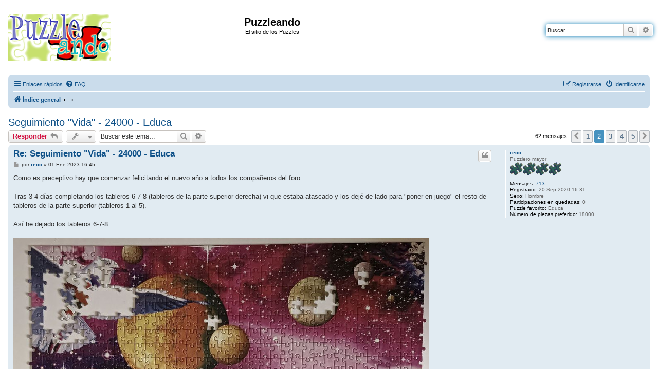

--- FILE ---
content_type: text/html; charset=UTF-8
request_url: http://www.puzzleando.com/viewtopic.php?f=95&t=20216&sid=762d3a50dcad65684eae0a9892f737e9&start=15
body_size: 12545
content:
<!DOCTYPE html>
<html dir="ltr" lang="es">
<head>
<meta charset="utf-8" />
<meta http-equiv="X-UA-Compatible" content="IE=edge">
<meta name="viewport" content="width=device-width, initial-scale=1" />

        <!-- App Indexing for Google Search -->
        <link href="android-app://com.quoord.tapatalkpro.activity/tapatalk/www.puzzleando.com/?ttfid=35048&location=topic&fid=95&tid=20216&page=2&perpage=15&channel=google-indexing" rel="alternate" />
        <link href="ios-app://307880732/tapatalk/www.puzzleando.com/?ttfid=35048&location=topic&fid=95&tid=20216&page=2&perpage=15&channel=google-indexing" rel="alternate" />
        
        <link href="./mobiquo/smartbanner/manifest.json" rel="manifest">
        
        <meta name="apple-itunes-app" content="app-id=307880732, affiliate-data=at=10lR7C, app-argument=tapatalk://www.puzzleando.com/?ttfid=35048&location=topic&fid=95&tid=20216&page=2&perpage=15" />
        
<!--Puzzleando: añade la referencia del icono de favorito.-->
<link rel="shortcut icon" href="favicon.ico" type="image/x-icon" />
<!--Puzzleando: añade la referencia del icono de favorito. Fin-->
<title>Seguimiento &quot;Vida&quot; - 24000 - Educa - Página 2 - Puzzleando</title>


	<link rel="canonical" href="http://www.puzzleando.com/viewtopic.php?t=20216&amp;start=15">

<!--
	phpBB style name: Puzzleando_prosilver
	Based on style:   prosilver (this is the default phpBB3 style)
	Original author:  Tom Beddard ( http://www.subBlue.com/ )
	Modified by: haujavi
-->

<link href="./assets/css/font-awesome.min.css?assets_version=19" rel="stylesheet">
<link href="./styles/Puzzleando_prosilver/theme/stylesheet.css?assets_version=19" rel="stylesheet">
<link href="./styles/Puzzleando_prosilver/theme/es/stylesheet.css?assets_version=19" rel="stylesheet">




<!--[if lte IE 9]>
	<link href="./styles/Puzzleando_prosilver/theme/tweaks.css?assets_version=19" rel="stylesheet">
<![endif]-->


<link href="./ext/alfredoramos/simplespoiler/styles/all/theme/css/common.css?assets_version=19" rel="stylesheet" media="screen">
<link href="./ext/alfredoramos/simplespoiler/styles/prosilver/theme/css/style.css?assets_version=19" rel="stylesheet" media="screen">
<link href="./ext/alfredoramos/simplespoiler/styles/prosilver/theme/css/colors.css?assets_version=19" rel="stylesheet" media="screen">



</head>
<body id="phpbb" class="nojs notouch section-viewtopic ltr ">

<!-- Puzzleando: sustituye el resto del código de prosilver hasta final de html para evitar formatos prosilver en la cabecera.-->

<div id="header-Puzzleando_prosilver">
	<a id="top" class="top-anchor" accesskey="t"></a>
		<div class="headerbar" role="banner">
					<div class="inner">

			<div id="site-description" class="site-description">
				<a id="logo" class="logo" href="./index.php?sid=0bcae5d4110ce2e627a4e43fb6de56b3" title="Índice general"><span class="site_logo"></span></a>
				<h1>Puzzleando</h1>
				<p>El sitio de los Puzzles</p>
				<p class="skiplink"><a href="#start_here">Obviar</a></p>
			</div>

									<div id="search-box" class="search-box search-header" role="search">
				<form action="./search.php?sid=0bcae5d4110ce2e627a4e43fb6de56b3" method="get" id="search">
				<fieldset>
					<input name="keywords" id="keywords" type="search" maxlength="128" title="Buscar palabras clave" class="inputbox search tiny" size="20" value="" placeholder="Buscar…" />
					<button class="button button-search" type="submit" title="Buscar">
						<i class="icon fa-search fa-fw" aria-hidden="true"></i><span class="sr-only">Buscar</span>
					</button>
					<a href="./search.php?sid=0bcae5d4110ce2e627a4e43fb6de56b3" class="button button-search-end" title="Búsqueda avanzada">
						<i class="icon fa-cog fa-fw" aria-hidden="true"></i><span class="sr-only">Búsqueda avanzada</span>
					</a>
					<input type="hidden" name="sid" value="0bcae5d4110ce2e627a4e43fb6de56b3" />

				</fieldset>
				</form>
			</div>
						
			</div>
					</div>
</div>


<div id="wrap" class="wrap">
	<div id="page-header">
				<div class="navbar" role="navigation">
	<div class="inner">

	<ul id="nav-main" class="nav-main linklist" role="menubar">

		<li id="quick-links" class="quick-links dropdown-container responsive-menu" data-skip-responsive="true">
			<a href="#" class="dropdown-trigger">
				<i class="icon fa-bars fa-fw" aria-hidden="true"></i><span>Enlaces rápidos</span>
			</a>
			<div class="dropdown">
				<div class="pointer"><div class="pointer-inner"></div></div>
				<ul class="dropdown-contents" role="menu">
					
											<li class="separator"></li>
																									<li>
								<a href="./search.php?search_id=unanswered&amp;sid=0bcae5d4110ce2e627a4e43fb6de56b3" role="menuitem">
									<i class="icon fa-file-o fa-fw icon-gray" aria-hidden="true"></i><span>Temas sin respuesta</span>
								</a>
							</li>
							<li>
								<a href="./search.php?search_id=active_topics&amp;sid=0bcae5d4110ce2e627a4e43fb6de56b3" role="menuitem">
									<i class="icon fa-file-o fa-fw icon-blue" aria-hidden="true"></i><span>Temas activos</span>
								</a>
							</li>
							<li class="separator"></li>
							<li>
								<a href="./search.php?sid=0bcae5d4110ce2e627a4e43fb6de56b3" role="menuitem">
									<i class="icon fa-search fa-fw" aria-hidden="true"></i><span>Buscar</span>
								</a>
							</li>
					
										<li class="separator"></li>

									</ul>
			</div>
		</li>

				<li data-skip-responsive="true">
			<a href="/app.php/help/faq?sid=0bcae5d4110ce2e627a4e43fb6de56b3" rel="help" title="Preguntas Frecuentes" role="menuitem">
				<i class="icon fa-question-circle fa-fw" aria-hidden="true"></i><span>FAQ</span>
			</a>
		</li>
						
			<li class="rightside"  data-skip-responsive="true">
			<a href="./ucp.php?mode=login&amp;redirect=viewtopic.php%3Ff%3D95%26start%3D15%26t%3D20216&amp;sid=0bcae5d4110ce2e627a4e43fb6de56b3" title="Identificarse" accesskey="x" role="menuitem">
				<i class="icon fa-power-off fa-fw" aria-hidden="true"></i><span>Identificarse</span>
			</a>
		</li>
					<li class="rightside" data-skip-responsive="true">
				<a href="./ucp.php?mode=register&amp;sid=0bcae5d4110ce2e627a4e43fb6de56b3" role="menuitem">
					<i class="icon fa-pencil-square-o  fa-fw" aria-hidden="true"></i><span>Registrarse</span>
				</a>
			</li>
						</ul>

	<ul id="nav-breadcrumbs" class="nav-breadcrumbs linklist navlinks" role="menubar">
								<li class="breadcrumbs" itemscope itemtype="http://schema.org/BreadcrumbList">
										<span class="crumb"  itemtype="http://schema.org/ListItem" itemprop="itemListElement" itemscope><a href="./index.php?sid=0bcae5d4110ce2e627a4e43fb6de56b3" itemtype="https://schema.org/Thing" itemscope itemprop="item" accesskey="h" data-navbar-reference="index"><i class="icon fa-home fa-fw"></i><span itemprop="name">Índice general</span></a><meta itemprop="position" content="1" /></span>

											<span class="crumb"  itemtype="http://schema.org/ListItem" itemprop="itemListElement" itemscope data-forum-id="83"><a href="" itemtype="https://schema.org/Thing" itemscope itemprop="item"><span itemprop="name"></span></a><meta itemprop="position" content="2" /></span>
															<span class="crumb"  itemtype="http://schema.org/ListItem" itemprop="itemListElement" itemscope data-forum-id="95"><a href="" itemtype="https://schema.org/Thing" itemscope itemprop="item"><span itemprop="name"></span></a><meta itemprop="position" content="3" /></span>
												</li>
		
					<li class="rightside responsive-search">
				<a href="./search.php?sid=0bcae5d4110ce2e627a4e43fb6de56b3" title="Ver opciones de búsqueda avanzada" role="menuitem">
					<i class="icon fa-search fa-fw" aria-hidden="true"></i><span class="sr-only">Buscar</span>
				</a>
			</li>
			</ul>

	</div>
</div>
	</div>

	
	<a id="start_here" class="anchor"></a>
	<div id="page-body" class="page-body" role="main">
		
		
<!-- Puzzleando: sustituye el resto del código de prosilver hasta final de html para evitar formatos prosilver en la cabecera. Fin-->
<h2 class="topic-title"><a href="./viewtopic.php?t=20216&amp;start=15&amp;sid=0bcae5d4110ce2e627a4e43fb6de56b3">Seguimiento &quot;Vida&quot; - 24000 - Educa</a></h2>
<!-- NOTE: remove the style="display: none" when you want to have the forum description on the topic body -->
<div style="display: none !important;">Al igual que los artistas van pintando los lienzos también los foreros van haciendo los puzzles. Para eso tenemos este apartado, para que nos muestren ese maravilloso proceso de creación de un puzzle.<br /></div>


<div class="action-bar bar-top">
	
			<a href="./posting.php?mode=reply&amp;t=20216&amp;sid=0bcae5d4110ce2e627a4e43fb6de56b3" class="button" title="Publicar una respuesta">
							<span>Responder</span> <i class="icon fa-reply fa-fw" aria-hidden="true"></i>
					</a>
	
			<div class="dropdown-container dropdown-button-control topic-tools">
		<span title="Herramientas de Tema" class="button button-secondary dropdown-trigger dropdown-select">
			<i class="icon fa-wrench fa-fw" aria-hidden="true"></i>
			<span class="caret"><i class="icon fa-sort-down fa-fw" aria-hidden="true"></i></span>
		</span>
		<div class="dropdown">
			<div class="pointer"><div class="pointer-inner"></div></div>
			<ul class="dropdown-contents">
																												<li>
					<a href="./viewtopic.php?t=20216&amp;start=15&amp;sid=0bcae5d4110ce2e627a4e43fb6de56b3&amp;view=print" title="Vista para imprimir" accesskey="p">
						<i class="icon fa-print fa-fw" aria-hidden="true"></i><span>Vista para imprimir</span>
					</a>
				</li>
											</ul>
		</div>
	</div>
	
			<div class="search-box" role="search">
			<form method="get" id="topic-search" action="./search.php?sid=0bcae5d4110ce2e627a4e43fb6de56b3">
			<fieldset>
				<input class="inputbox search tiny"  type="search" name="keywords" id="search_keywords" size="20" placeholder="Buscar este tema…" />
				<button class="button button-search" type="submit" title="Buscar">
					<i class="icon fa-search fa-fw" aria-hidden="true"></i><span class="sr-only">Buscar</span>
				</button>
				<a href="./search.php?sid=0bcae5d4110ce2e627a4e43fb6de56b3" class="button button-search-end" title="Búsqueda avanzada">
					<i class="icon fa-cog fa-fw" aria-hidden="true"></i><span class="sr-only">Búsqueda avanzada</span>
				</a>
				<input type="hidden" name="t" value="20216" />
<input type="hidden" name="sf" value="msgonly" />
<input type="hidden" name="sid" value="0bcae5d4110ce2e627a4e43fb6de56b3" />

			</fieldset>
			</form>
		</div>
	
			<div class="pagination">
			62 mensajes
							<ul>
			<li class="arrow previous"><a class="button button-icon-only" href="./viewtopic.php?t=20216&amp;sid=0bcae5d4110ce2e627a4e43fb6de56b3" rel="prev" role="button"><i class="icon fa-chevron-left fa-fw" aria-hidden="true"></i><span class="sr-only">Anterior</span></a></li>
				<li><a class="button" href="./viewtopic.php?t=20216&amp;sid=0bcae5d4110ce2e627a4e43fb6de56b3" role="button">1</a></li>
			<li class="active"><span>2</span></li>
				<li><a class="button" href="./viewtopic.php?t=20216&amp;sid=0bcae5d4110ce2e627a4e43fb6de56b3&amp;start=30" role="button">3</a></li>
				<li><a class="button" href="./viewtopic.php?t=20216&amp;sid=0bcae5d4110ce2e627a4e43fb6de56b3&amp;start=45" role="button">4</a></li>
				<li><a class="button" href="./viewtopic.php?t=20216&amp;sid=0bcae5d4110ce2e627a4e43fb6de56b3&amp;start=60" role="button">5</a></li>
				<li class="arrow next"><a class="button button-icon-only" href="./viewtopic.php?t=20216&amp;sid=0bcae5d4110ce2e627a4e43fb6de56b3&amp;start=30" rel="next" role="button"><i class="icon fa-chevron-right fa-fw" aria-hidden="true"></i><span class="sr-only">Siguiente</span></a></li>
	</ul>
					</div>
		</div>




			<div id="p192567" class="post has-profile bg2">
		<div class="inner">

		<dl class="postprofile" id="profile192567">
			<dt class="has-profile-rank no-avatar">
				<div class="avatar-container">
																			</div>
								<a href="./memberlist.php?mode=viewprofile&amp;u=13816&amp;sid=0bcae5d4110ce2e627a4e43fb6de56b3" class="username">reco</a>							</dt>

						<dd class="profile-rank">Puzzlero mayor<br /><img src="./images/ranks/PiezaUsuarioRango4.gif" alt="Puzzlero mayor" title="Puzzlero mayor" /></dd>			
		<dd class="profile-posts"><strong>Mensajes:</strong> <a href="./search.php?author_id=13816&amp;sr=posts&amp;sid=0bcae5d4110ce2e627a4e43fb6de56b3">713</a></dd>		<dd class="profile-joined"><strong>Registrado:</strong> 20 Sep 2020 16:31</dd>		
		
											<dd class="profile-custom-field profile-sexo"><strong>Sexo:</strong> Hombre</dd>
												<dd class="profile-custom-field profile-numero_quedadas"><strong>Participaciones en quedadas:</strong> 0</dd>
												<dd class="profile-custom-field profile-puzzle_favorito"><strong>Puzzle favorito:</strong> Educa</dd>
												<dd class="profile-custom-field profile-numero_piezas_fav"><strong>Número de piezas preferido:</strong> 18000</dd>
							
						
		</dl>

		<div class="postbody">
						<div id="post_content192567">

						<h3 class="first"><a href="./viewtopic.php?p=192567&amp;sid=0bcae5d4110ce2e627a4e43fb6de56b3#p192567">Re: Seguimiento &quot;Vida&quot; - 24000 - Educa</a></h3>

													<ul class="post-buttons">
																																									<li>
							<a href="./posting.php?mode=quote&amp;p=192567&amp;sid=0bcae5d4110ce2e627a4e43fb6de56b3" title="Responder citando" class="button button-icon-only">
								<i class="icon fa-quote-left fa-fw" aria-hidden="true"></i><span class="sr-only">Citar</span>
							</a>
						</li>
														</ul>
							
						<p class="author">
									<a class="unread" href="./viewtopic.php?p=192567&amp;sid=0bcae5d4110ce2e627a4e43fb6de56b3#p192567" title="Mensaje">
						<i class="icon fa-file fa-fw icon-lightgray icon-md" aria-hidden="true"></i><span class="sr-only">Mensaje</span>
					</a>
								<span class="responsive-hide">por <strong><a href="./memberlist.php?mode=viewprofile&amp;u=13816&amp;sid=0bcae5d4110ce2e627a4e43fb6de56b3" class="username">reco</a></strong> &raquo; </span><time datetime="2023-01-01T15:45:24+00:00">01 Ene 2023 16:45</time>
			</p>
			
			
			
			<div class="content">Como es preceptivo hay que comenzar felicitando el nuevo año a todos los compañeros del foro.<br>
<br>
    Tras 3-4 días completando los tableros 6-7-8 (tableros de la parte superior derecha) vi que estaba atascado y los dejé de lado para "poner en juego" el resto de tableros de la parte superior (tableros 1 al 5).<br>
<br>
Así he dejado los tableros 6-7-8:<br>
<br>
<a href="https://postimg.cc/QFyGXTyW" class="postlink"><img src="https://i.postimg.cc/1z99r00M/VIDA-39.jpg" class="postimage" alt="Imagen"></a><br>
<br>
<a href="https://postimg.cc/JyHwtzfY" class="postlink"><img src="https://i.postimg.cc/6QYBj7YK/VIDA-40.jpg" class="postimage" alt="Imagen"></a><br>
<br>
<a href="https://postimg.cc/67kkZNwW" class="postlink"><img src="https://i.postimg.cc/gJjmfYTZ/VIDA-41.jpg" class="postimage" alt="Imagen"></a><br>
<br>
   Y con los tableors 1 al 5 he colocado las cremalleras que tenía, me faltan algunas piezas pero al no ser muchas me son muy útiles, y he ido completando las zonas más fáciles:<br>
<br>
<br>
<a href="https://postimg.cc/R6PbR5xJ" class="postlink"><img src="https://i.postimg.cc/QCsGjh6m/VIDA-42.jpg" class="postimage" alt="Imagen"></a><br>
<br>
<a href="https://postimg.cc/MvfryFPX" class="postlink"><img src="https://i.postimg.cc/RVg5zrw1/VIDA-43.jpg" class="postimage" alt="Imagen"></a><br>
<br>
<a href="https://postimg.cc/WdRYSwC8" class="postlink"><img src="https://i.postimg.cc/bwdXy6R7/VIDA-44.jpg" class="postimage" alt="Imagen"></a><br>
<br>
<a href="https://postimg.cc/Jt22HLQ9" class="postlink"><img src="https://i.postimg.cc/c4xyj1t4/VIDA-45.jpg" class="postimage" alt="Imagen"></a><br>
<br>
<a href="https://postimg.cc/t7TcgTF3" class="postlink"><img src="https://i.postimg.cc/h4bRpQj5/VIDA-46.jpg" class="postimage" alt="Imagen"></a><br>
<br>
   La idea de las próximas semanas/meses es completar esta parte de arriba para luego ya pasar a la parte central del puzzle (animales, veleros, superficie del mar...) para ya en la última fase pasar a la parte inferior del puzzle. El reto, sin agobios, es terminarlo en menos de un año (empecé el 1 de Noviembre...).</div>

			
			
									
									
						</div>

		</div>

				<div class="back2top">
						<a href="#top" class="top" title="Arriba">
				<i class="icon fa-chevron-circle-up fa-fw icon-gray" aria-hidden="true"></i>
				<span class="sr-only">Arriba</span>
			</a>
					</div>
		
		</div>
	</div>

	<hr class="divider" />
				<div id="p192575" class="post has-profile bg1">
		<div class="inner">

		<dl class="postprofile" id="profile192575">
			<dt class="has-profile-rank has-avatar">
				<div class="avatar-container">
																<a href="./memberlist.php?mode=viewprofile&amp;u=2&amp;sid=0bcae5d4110ce2e627a4e43fb6de56b3" class="avatar"><img class="avatar" src="./download/file.php?avatar=2_1440770803.jpg" width="150" height="150" alt="Avatar de Usuario" /></a>														</div>
								<a href="./memberlist.php?mode=viewprofile&amp;u=2&amp;sid=0bcae5d4110ce2e627a4e43fb6de56b3" style="color: #AA0000;" class="username-coloured">haujavi</a>							</dt>

						<dd class="profile-rank">Administrador<br /><img src="./images/ranks/PiezaAdministradorMed.gif" alt="Administrador" title="Administrador" /></dd>			
		<dd class="profile-posts"><strong>Mensajes:</strong> <a href="./search.php?author_id=2&amp;sr=posts&amp;sid=0bcae5d4110ce2e627a4e43fb6de56b3">10087</a></dd>		<dd class="profile-joined"><strong>Registrado:</strong> 01 May 2004 19:05</dd>		
		
											<dd class="profile-custom-field profile-sexo"><strong>Sexo:</strong> Hombre</dd>
												<dd class="profile-custom-field profile-numero_quedadas"><strong>Participaciones en quedadas:</strong> 8</dd>
												<dd class="profile-custom-field profile-puzzle_favorito"><strong>Puzzle favorito:</strong> Educa</dd>
												<dd class="profile-custom-field profile-numero_piezas_fav"><strong>Número de piezas preferido:</strong> 13200</dd>
												<dd class="profile-custom-field profile-num_miniquedadas"><strong>Nº quedadas:</strong> 70</dd>
												<dd class="profile-custom-field profile-phpbb_location"><strong>Ubicación:</strong> Barakaldo - Vizcaya - País Vasco - España</dd>
							
						
		</dl>

		<div class="postbody">
						<div id="post_content192575">

						<h3 ><a href="./viewtopic.php?p=192575&amp;sid=0bcae5d4110ce2e627a4e43fb6de56b3#p192575">Re: Seguimiento &quot;Vida&quot; - 24000 - Educa</a></h3>

													<ul class="post-buttons">
																																									<li>
							<a href="./posting.php?mode=quote&amp;p=192575&amp;sid=0bcae5d4110ce2e627a4e43fb6de56b3" title="Responder citando" class="button button-icon-only">
								<i class="icon fa-quote-left fa-fw" aria-hidden="true"></i><span class="sr-only">Citar</span>
							</a>
						</li>
														</ul>
							
						<p class="author">
									<a class="unread" href="./viewtopic.php?p=192575&amp;sid=0bcae5d4110ce2e627a4e43fb6de56b3#p192575" title="Mensaje">
						<i class="icon fa-file fa-fw icon-lightgray icon-md" aria-hidden="true"></i><span class="sr-only">Mensaje</span>
					</a>
								<span class="responsive-hide">por <strong><a href="./memberlist.php?mode=viewprofile&amp;u=2&amp;sid=0bcae5d4110ce2e627a4e43fb6de56b3" style="color: #AA0000;" class="username-coloured">haujavi</a></strong> &raquo; </span><time datetime="2023-01-03T06:59:23+00:00">03 Ene 2023 07:59</time>
			</p>
			
			
			
			<div class="content">¡Feliz año nuevo! Yo creo que lo conseguirás, es un puzzle en el que no hay muchas zonas de esas de quedarse atascado. Y sí, con las cremalleras puedes unir islas y tú ya tienes varios archipiélagos  <img class="smilies" src="./images/smilies/blob3.gif" width="31" height="31" alt=":salta:" title="Alegre"></div>

			
			
									
									<div id="sig192575" class="signature"><span style="font-size:90%;line-height:116%"><span style="color:#000080">Para cualquier duda sugerencia o queja respecto al foro podéis escribir a <a href="mailto:haujavi@puzzleando.com">haujavi@puzzleando.com</a></span></span></div>
						</div>

		</div>

				<div class="back2top">
						<a href="#top" class="top" title="Arriba">
				<i class="icon fa-chevron-circle-up fa-fw icon-gray" aria-hidden="true"></i>
				<span class="sr-only">Arriba</span>
			</a>
					</div>
		
		</div>
	</div>

	<hr class="divider" />
				<div id="p192583" class="post has-profile bg2">
		<div class="inner">

		<dl class="postprofile" id="profile192583">
			<dt class="has-profile-rank no-avatar">
				<div class="avatar-container">
																			</div>
								<a href="./memberlist.php?mode=viewprofile&amp;u=13816&amp;sid=0bcae5d4110ce2e627a4e43fb6de56b3" class="username">reco</a>							</dt>

						<dd class="profile-rank">Puzzlero mayor<br /><img src="./images/ranks/PiezaUsuarioRango4.gif" alt="Puzzlero mayor" title="Puzzlero mayor" /></dd>			
		<dd class="profile-posts"><strong>Mensajes:</strong> <a href="./search.php?author_id=13816&amp;sr=posts&amp;sid=0bcae5d4110ce2e627a4e43fb6de56b3">713</a></dd>		<dd class="profile-joined"><strong>Registrado:</strong> 20 Sep 2020 16:31</dd>		
		
											<dd class="profile-custom-field profile-sexo"><strong>Sexo:</strong> Hombre</dd>
												<dd class="profile-custom-field profile-numero_quedadas"><strong>Participaciones en quedadas:</strong> 0</dd>
												<dd class="profile-custom-field profile-puzzle_favorito"><strong>Puzzle favorito:</strong> Educa</dd>
												<dd class="profile-custom-field profile-numero_piezas_fav"><strong>Número de piezas preferido:</strong> 18000</dd>
							
						
		</dl>

		<div class="postbody">
						<div id="post_content192583">

						<h3 ><a href="./viewtopic.php?p=192583&amp;sid=0bcae5d4110ce2e627a4e43fb6de56b3#p192583">Re: Seguimiento &quot;Vida&quot; - 24000 - Educa</a></h3>

													<ul class="post-buttons">
																																									<li>
							<a href="./posting.php?mode=quote&amp;p=192583&amp;sid=0bcae5d4110ce2e627a4e43fb6de56b3" title="Responder citando" class="button button-icon-only">
								<i class="icon fa-quote-left fa-fw" aria-hidden="true"></i><span class="sr-only">Citar</span>
							</a>
						</li>
														</ul>
							
						<p class="author">
									<a class="unread" href="./viewtopic.php?p=192583&amp;sid=0bcae5d4110ce2e627a4e43fb6de56b3#p192583" title="Mensaje">
						<i class="icon fa-file fa-fw icon-lightgray icon-md" aria-hidden="true"></i><span class="sr-only">Mensaje</span>
					</a>
								<span class="responsive-hide">por <strong><a href="./memberlist.php?mode=viewprofile&amp;u=13816&amp;sid=0bcae5d4110ce2e627a4e43fb6de56b3" class="username">reco</a></strong> &raquo; </span><time datetime="2023-01-12T13:37:40+00:00">12 Ene 2023 14:37</time>
			</p>
			
			
			
			<div class="content">Nueva actualización del puzzle. En los últimos días, aunque he puesto alguna que otra pieza en los otros tableros y creado alguna que otra isla, me he dedicado a los tableros 1 y 2 (parte superior izquierda); en estos tableros una vez "completados" los globos era cuestión de ir completando cielo no estrellado y unir esta zona con el inicio de los animales (elefantes, jirafas, camello, etc.).<br>
<br>
    Así estaban los dos tableros:<br>
<br>
<a href="https://postimg.cc/ygHKFXfy" class="postlink"><img src="https://i.postimg.cc/C1ZKpckX/VIDA-42.jpg" class="postimage" alt="Imagen"></a><br>
<br>
<a href="https://postimg.cc/RJCzYCx3" class="postlink"><img src="https://i.postimg.cc/brkNsd6R/VIDA-43.jpg" class="postimage" alt="Imagen"></a><br>
<br>
   Y así los dejé anoche:<br>
<br>
<a href="https://postimg.cc/N5ynj2Ds" class="postlink"><img src="https://i.postimg.cc/kXwPwxtb/VIDA-47.jpg" class="postimage" alt="Imagen"></a><br>
<br>
<a href="https://postimg.cc/fJ6rtWqx" class="postlink"><img src="https://i.postimg.cc/rwmXHKSY/VIDA-48.jpg" class="postimage" alt="Imagen"></a><br>
<br>
   En los próximos días pasaremos ya a los tableros 3-4-5 y dejaremos "aparcados" estos tableros como ya hicimos anteriormente con los tableros 6, 7 y 8.</div>

			
			
									
									
						</div>

		</div>

				<div class="back2top">
						<a href="#top" class="top" title="Arriba">
				<i class="icon fa-chevron-circle-up fa-fw icon-gray" aria-hidden="true"></i>
				<span class="sr-only">Arriba</span>
			</a>
					</div>
		
		</div>
	</div>

	<hr class="divider" />
				<div id="p192585" class="post has-profile bg1">
		<div class="inner">

		<dl class="postprofile" id="profile192585">
			<dt class="has-profile-rank has-avatar">
				<div class="avatar-container">
																<a href="./memberlist.php?mode=viewprofile&amp;u=2&amp;sid=0bcae5d4110ce2e627a4e43fb6de56b3" class="avatar"><img class="avatar" src="./download/file.php?avatar=2_1440770803.jpg" width="150" height="150" alt="Avatar de Usuario" /></a>														</div>
								<a href="./memberlist.php?mode=viewprofile&amp;u=2&amp;sid=0bcae5d4110ce2e627a4e43fb6de56b3" style="color: #AA0000;" class="username-coloured">haujavi</a>							</dt>

						<dd class="profile-rank">Administrador<br /><img src="./images/ranks/PiezaAdministradorMed.gif" alt="Administrador" title="Administrador" /></dd>			
		<dd class="profile-posts"><strong>Mensajes:</strong> <a href="./search.php?author_id=2&amp;sr=posts&amp;sid=0bcae5d4110ce2e627a4e43fb6de56b3">10087</a></dd>		<dd class="profile-joined"><strong>Registrado:</strong> 01 May 2004 19:05</dd>		
		
											<dd class="profile-custom-field profile-sexo"><strong>Sexo:</strong> Hombre</dd>
												<dd class="profile-custom-field profile-numero_quedadas"><strong>Participaciones en quedadas:</strong> 8</dd>
												<dd class="profile-custom-field profile-puzzle_favorito"><strong>Puzzle favorito:</strong> Educa</dd>
												<dd class="profile-custom-field profile-numero_piezas_fav"><strong>Número de piezas preferido:</strong> 13200</dd>
												<dd class="profile-custom-field profile-num_miniquedadas"><strong>Nº quedadas:</strong> 70</dd>
												<dd class="profile-custom-field profile-phpbb_location"><strong>Ubicación:</strong> Barakaldo - Vizcaya - País Vasco - España</dd>
							
						
		</dl>

		<div class="postbody">
						<div id="post_content192585">

						<h3 ><a href="./viewtopic.php?p=192585&amp;sid=0bcae5d4110ce2e627a4e43fb6de56b3#p192585">Re: Seguimiento &quot;Vida&quot; - 24000 - Educa</a></h3>

													<ul class="post-buttons">
																																									<li>
							<a href="./posting.php?mode=quote&amp;p=192585&amp;sid=0bcae5d4110ce2e627a4e43fb6de56b3" title="Responder citando" class="button button-icon-only">
								<i class="icon fa-quote-left fa-fw" aria-hidden="true"></i><span class="sr-only">Citar</span>
							</a>
						</li>
														</ul>
							
						<p class="author">
									<a class="unread" href="./viewtopic.php?p=192585&amp;sid=0bcae5d4110ce2e627a4e43fb6de56b3#p192585" title="Mensaje">
						<i class="icon fa-file fa-fw icon-lightgray icon-md" aria-hidden="true"></i><span class="sr-only">Mensaje</span>
					</a>
								<span class="responsive-hide">por <strong><a href="./memberlist.php?mode=viewprofile&amp;u=2&amp;sid=0bcae5d4110ce2e627a4e43fb6de56b3" style="color: #AA0000;" class="username-coloured">haujavi</a></strong> &raquo; </span><time datetime="2023-01-14T10:58:27+00:00">14 Ene 2023 11:58</time>
			</p>
			
			
			
			<div class="content">Va avanzando a buen ritmo, vas en ferrari, no en twingo  <img class="smilies" src="./images/smilies/icon_mrgreen.gif" width="15" height="15" alt=":mrgreen:" title="Mr. Green"></div>

			
			
									
									<div id="sig192585" class="signature"><span style="font-size:90%;line-height:116%"><span style="color:#000080">Para cualquier duda sugerencia o queja respecto al foro podéis escribir a <a href="mailto:haujavi@puzzleando.com">haujavi@puzzleando.com</a></span></span></div>
						</div>

		</div>

				<div class="back2top">
						<a href="#top" class="top" title="Arriba">
				<i class="icon fa-chevron-circle-up fa-fw icon-gray" aria-hidden="true"></i>
				<span class="sr-only">Arriba</span>
			</a>
					</div>
		
		</div>
	</div>

	<hr class="divider" />
				<div id="p192586" class="post has-profile bg2">
		<div class="inner">

		<dl class="postprofile" id="profile192586">
			<dt class="has-profile-rank no-avatar">
				<div class="avatar-container">
																			</div>
								<a href="./memberlist.php?mode=viewprofile&amp;u=13816&amp;sid=0bcae5d4110ce2e627a4e43fb6de56b3" class="username">reco</a>							</dt>

						<dd class="profile-rank">Puzzlero mayor<br /><img src="./images/ranks/PiezaUsuarioRango4.gif" alt="Puzzlero mayor" title="Puzzlero mayor" /></dd>			
		<dd class="profile-posts"><strong>Mensajes:</strong> <a href="./search.php?author_id=13816&amp;sr=posts&amp;sid=0bcae5d4110ce2e627a4e43fb6de56b3">713</a></dd>		<dd class="profile-joined"><strong>Registrado:</strong> 20 Sep 2020 16:31</dd>		
		
											<dd class="profile-custom-field profile-sexo"><strong>Sexo:</strong> Hombre</dd>
												<dd class="profile-custom-field profile-numero_quedadas"><strong>Participaciones en quedadas:</strong> 0</dd>
												<dd class="profile-custom-field profile-puzzle_favorito"><strong>Puzzle favorito:</strong> Educa</dd>
												<dd class="profile-custom-field profile-numero_piezas_fav"><strong>Número de piezas preferido:</strong> 18000</dd>
							
						
		</dl>

		<div class="postbody">
						<div id="post_content192586">

						<h3 ><a href="./viewtopic.php?p=192586&amp;sid=0bcae5d4110ce2e627a4e43fb6de56b3#p192586">Re: Seguimiento &quot;Vida&quot; - 24000 - Educa</a></h3>

													<ul class="post-buttons">
																																									<li>
							<a href="./posting.php?mode=quote&amp;p=192586&amp;sid=0bcae5d4110ce2e627a4e43fb6de56b3" title="Responder citando" class="button button-icon-only">
								<i class="icon fa-quote-left fa-fw" aria-hidden="true"></i><span class="sr-only">Citar</span>
							</a>
						</li>
														</ul>
							
						<p class="author">
									<a class="unread" href="./viewtopic.php?p=192586&amp;sid=0bcae5d4110ce2e627a4e43fb6de56b3#p192586" title="Mensaje">
						<i class="icon fa-file fa-fw icon-lightgray icon-md" aria-hidden="true"></i><span class="sr-only">Mensaje</span>
					</a>
								<span class="responsive-hide">por <strong><a href="./memberlist.php?mode=viewprofile&amp;u=13816&amp;sid=0bcae5d4110ce2e627a4e43fb6de56b3" class="username">reco</a></strong> &raquo; </span><time datetime="2023-01-16T08:40:02+00:00">16 Ene 2023 09:40</time>
			</p>
			
			
			
			<div class="content"><blockquote><div><cite><a href="./memberlist.php?mode=viewprofile&amp;u=2&amp;sid=0bcae5d4110ce2e627a4e43fb6de56b3">haujavi</a> escribió: <a href="./viewtopic.php?p=192585&amp;sid=0bcae5d4110ce2e627a4e43fb6de56b3#p192585" data-post-id="192585" onclick="if(document.getElementById(hash.substr(1)))href=hash">↑</a><div class="responsive-hide">14 Ene 2023 11:58</div></cite>
Va avanzando a buen ritmo, vas en ferrari, no en twingo  <img class="smilies" src="./images/smilies/icon_mrgreen.gif" width="15" height="15" alt=":mrgreen:" title="Mr. Green">
</div></blockquote>

Clara-mente voy progresando...</div>

			
			
									
									
						</div>

		</div>

				<div class="back2top">
						<a href="#top" class="top" title="Arriba">
				<i class="icon fa-chevron-circle-up fa-fw icon-gray" aria-hidden="true"></i>
				<span class="sr-only">Arriba</span>
			</a>
					</div>
		
		</div>
	</div>

	<hr class="divider" />
				<div id="p192588" class="post has-profile bg1">
		<div class="inner">

		<dl class="postprofile" id="profile192588">
			<dt class="has-profile-rank has-avatar">
				<div class="avatar-container">
																<a href="./memberlist.php?mode=viewprofile&amp;u=2&amp;sid=0bcae5d4110ce2e627a4e43fb6de56b3" class="avatar"><img class="avatar" src="./download/file.php?avatar=2_1440770803.jpg" width="150" height="150" alt="Avatar de Usuario" /></a>														</div>
								<a href="./memberlist.php?mode=viewprofile&amp;u=2&amp;sid=0bcae5d4110ce2e627a4e43fb6de56b3" style="color: #AA0000;" class="username-coloured">haujavi</a>							</dt>

						<dd class="profile-rank">Administrador<br /><img src="./images/ranks/PiezaAdministradorMed.gif" alt="Administrador" title="Administrador" /></dd>			
		<dd class="profile-posts"><strong>Mensajes:</strong> <a href="./search.php?author_id=2&amp;sr=posts&amp;sid=0bcae5d4110ce2e627a4e43fb6de56b3">10087</a></dd>		<dd class="profile-joined"><strong>Registrado:</strong> 01 May 2004 19:05</dd>		
		
											<dd class="profile-custom-field profile-sexo"><strong>Sexo:</strong> Hombre</dd>
												<dd class="profile-custom-field profile-numero_quedadas"><strong>Participaciones en quedadas:</strong> 8</dd>
												<dd class="profile-custom-field profile-puzzle_favorito"><strong>Puzzle favorito:</strong> Educa</dd>
												<dd class="profile-custom-field profile-numero_piezas_fav"><strong>Número de piezas preferido:</strong> 13200</dd>
												<dd class="profile-custom-field profile-num_miniquedadas"><strong>Nº quedadas:</strong> 70</dd>
												<dd class="profile-custom-field profile-phpbb_location"><strong>Ubicación:</strong> Barakaldo - Vizcaya - País Vasco - España</dd>
							
						
		</dl>

		<div class="postbody">
						<div id="post_content192588">

						<h3 ><a href="./viewtopic.php?p=192588&amp;sid=0bcae5d4110ce2e627a4e43fb6de56b3#p192588">Re: Seguimiento &quot;Vida&quot; - 24000 - Educa</a></h3>

													<ul class="post-buttons">
																																									<li>
							<a href="./posting.php?mode=quote&amp;p=192588&amp;sid=0bcae5d4110ce2e627a4e43fb6de56b3" title="Responder citando" class="button button-icon-only">
								<i class="icon fa-quote-left fa-fw" aria-hidden="true"></i><span class="sr-only">Citar</span>
							</a>
						</li>
														</ul>
							
						<p class="author">
									<a class="unread" href="./viewtopic.php?p=192588&amp;sid=0bcae5d4110ce2e627a4e43fb6de56b3#p192588" title="Mensaje">
						<i class="icon fa-file fa-fw icon-lightgray icon-md" aria-hidden="true"></i><span class="sr-only">Mensaje</span>
					</a>
								<span class="responsive-hide">por <strong><a href="./memberlist.php?mode=viewprofile&amp;u=2&amp;sid=0bcae5d4110ce2e627a4e43fb6de56b3" style="color: #AA0000;" class="username-coloured">haujavi</a></strong> &raquo; </span><time datetime="2023-01-17T06:40:21+00:00">17 Ene 2023 07:40</time>
			</p>
			
			
			
			<div class="content"><blockquote><div><cite><a href="./memberlist.php?mode=viewprofile&amp;u=13816&amp;sid=0bcae5d4110ce2e627a4e43fb6de56b3">reco</a> escribió: <a href="./viewtopic.php?p=192586&amp;sid=0bcae5d4110ce2e627a4e43fb6de56b3#p192586" data-post-id="192586" onclick="if(document.getElementById(hash.substr(1)))href=hash">↑</a><div class="responsive-hide">16 Ene 2023 09:40</div></cite>
<blockquote><div><cite><a href="./memberlist.php?mode=viewprofile&amp;u=2&amp;sid=0bcae5d4110ce2e627a4e43fb6de56b3">haujavi</a> escribió: <a href="./viewtopic.php?p=192585&amp;sid=0bcae5d4110ce2e627a4e43fb6de56b3#p192585" data-post-id="192585" onclick="if(document.getElementById(hash.substr(1)))href=hash">↑</a><div class="responsive-hide">14 Ene 2023 11:58</div></cite>
Va avanzando a buen ritmo, vas en ferrari, no en twingo  <img class="smilies" src="./images/smilies/icon_mrgreen.gif" width="15" height="15" alt=":mrgreen:" title="Mr. Green">
</div></blockquote>

Clara-mente voy progresando...
</div></blockquote>

 <img class="smilies" src="./images/smilies/icon_lol.gif" width="15" height="15" alt=":lol:" title="Laughing"> <br>
<br>
Cuando llegues a la zona del agua que no te sal-pique.<br>
<br>
Vale, ya lo dejo  <img class="smilies" src="./images/smilies/icon_rolleyes.gif" width="15" height="15" alt=":roll:" title="Rolling Eyes"></div>

			
			
									
									<div id="sig192588" class="signature"><span style="font-size:90%;line-height:116%"><span style="color:#000080">Para cualquier duda sugerencia o queja respecto al foro podéis escribir a <a href="mailto:haujavi@puzzleando.com">haujavi@puzzleando.com</a></span></span></div>
						</div>

		</div>

				<div class="back2top">
						<a href="#top" class="top" title="Arriba">
				<i class="icon fa-chevron-circle-up fa-fw icon-gray" aria-hidden="true"></i>
				<span class="sr-only">Arriba</span>
			</a>
					</div>
		
		</div>
	</div>

	<hr class="divider" />
				<div id="p192589" class="post has-profile bg2">
		<div class="inner">

		<dl class="postprofile" id="profile192589">
			<dt class="has-profile-rank no-avatar">
				<div class="avatar-container">
																			</div>
								<a href="./memberlist.php?mode=viewprofile&amp;u=13816&amp;sid=0bcae5d4110ce2e627a4e43fb6de56b3" class="username">reco</a>							</dt>

						<dd class="profile-rank">Puzzlero mayor<br /><img src="./images/ranks/PiezaUsuarioRango4.gif" alt="Puzzlero mayor" title="Puzzlero mayor" /></dd>			
		<dd class="profile-posts"><strong>Mensajes:</strong> <a href="./search.php?author_id=13816&amp;sr=posts&amp;sid=0bcae5d4110ce2e627a4e43fb6de56b3">713</a></dd>		<dd class="profile-joined"><strong>Registrado:</strong> 20 Sep 2020 16:31</dd>		
		
											<dd class="profile-custom-field profile-sexo"><strong>Sexo:</strong> Hombre</dd>
												<dd class="profile-custom-field profile-numero_quedadas"><strong>Participaciones en quedadas:</strong> 0</dd>
												<dd class="profile-custom-field profile-puzzle_favorito"><strong>Puzzle favorito:</strong> Educa</dd>
												<dd class="profile-custom-field profile-numero_piezas_fav"><strong>Número de piezas preferido:</strong> 18000</dd>
							
						
		</dl>

		<div class="postbody">
						<div id="post_content192589">

						<h3 ><a href="./viewtopic.php?p=192589&amp;sid=0bcae5d4110ce2e627a4e43fb6de56b3#p192589">Re: Seguimiento &quot;Vida&quot; - 24000 - Educa</a></h3>

													<ul class="post-buttons">
																																									<li>
							<a href="./posting.php?mode=quote&amp;p=192589&amp;sid=0bcae5d4110ce2e627a4e43fb6de56b3" title="Responder citando" class="button button-icon-only">
								<i class="icon fa-quote-left fa-fw" aria-hidden="true"></i><span class="sr-only">Citar</span>
							</a>
						</li>
														</ul>
							
						<p class="author">
									<a class="unread" href="./viewtopic.php?p=192589&amp;sid=0bcae5d4110ce2e627a4e43fb6de56b3#p192589" title="Mensaje">
						<i class="icon fa-file fa-fw icon-lightgray icon-md" aria-hidden="true"></i><span class="sr-only">Mensaje</span>
					</a>
								<span class="responsive-hide">por <strong><a href="./memberlist.php?mode=viewprofile&amp;u=13816&amp;sid=0bcae5d4110ce2e627a4e43fb6de56b3" class="username">reco</a></strong> &raquo; </span><time datetime="2023-01-18T12:42:14+00:00">18 Ene 2023 13:42</time>
			</p>
			
			
			
			<div class="content">Nueva actualización del puzzle. <br>
 <br>
   En los tableros 1 y 2 apenas ha habido avance y ya los he dejado "aparcados", cuando tenga varias piezas que piense que son de las que me faltan de esos tableros los retomaré; así los he dejado:<br>
<br>
<a href="https://postimg.cc/CBQhvyT9" class="postlink"><img src="https://i.postimg.cc/fywVRZHW/VIDA-49.jpg" class="postimage" alt="Imagen"></a><br>
<br>
<a href="https://postimg.cc/xNN0hs98" class="postlink"><img src="https://i.postimg.cc/yxvkJ55m/VIDA-50.jpg" class="postimage" alt="Imagen"></a><br>
<br>
   He trabajado más en los tableros 3-4 sobre todo en el cielo, el enorme arcoíris y el águila. Así tenía estos tableros:<br>
<br>
<a href="https://postimg.cc/7b9dr15Y" class="postlink"><img src="https://i.postimg.cc/Kvh2LJFL/VIDA-44.jpg" class="postimage" alt="Imagen"></a><br>
<br>
<a href="https://postimg.cc/HVLKYJM0" class="postlink"><img src="https://i.postimg.cc/m23GSC2n/VIDA-45.jpg" class="postimage" alt="Imagen"></a><br>
<br>
Y así los dejé anoche:<br>
<br>
<a href="https://postimg.cc/CdxJD3KS" class="postlink"><img src="https://i.postimg.cc/1RpTxPhn/VIDA-51.jpg" class="postimage" alt="Imagen"></a><br>
<br>
<a href="https://postimg.cc/MX35Y9cR" class="postlink"><img src="https://i.postimg.cc/ncpWp5pd/VIDA-52.jpg" class="postimage" alt="Imagen"></a><br>
<br>
   Ahora, tras varías semanas de buen ritmo (los globos y animales eran "fáciles") tocan días de completar cielo de todos los tableros, con lo que el ritmo bajará considerablemente.</div>

			
			
									
									
						</div>

		</div>

				<div class="back2top">
						<a href="#top" class="top" title="Arriba">
				<i class="icon fa-chevron-circle-up fa-fw icon-gray" aria-hidden="true"></i>
				<span class="sr-only">Arriba</span>
			</a>
					</div>
		
		</div>
	</div>

	<hr class="divider" />
				<div id="p192591" class="post has-profile bg1">
		<div class="inner">

		<dl class="postprofile" id="profile192591">
			<dt class="has-profile-rank has-avatar">
				<div class="avatar-container">
																<a href="./memberlist.php?mode=viewprofile&amp;u=2&amp;sid=0bcae5d4110ce2e627a4e43fb6de56b3" class="avatar"><img class="avatar" src="./download/file.php?avatar=2_1440770803.jpg" width="150" height="150" alt="Avatar de Usuario" /></a>														</div>
								<a href="./memberlist.php?mode=viewprofile&amp;u=2&amp;sid=0bcae5d4110ce2e627a4e43fb6de56b3" style="color: #AA0000;" class="username-coloured">haujavi</a>							</dt>

						<dd class="profile-rank">Administrador<br /><img src="./images/ranks/PiezaAdministradorMed.gif" alt="Administrador" title="Administrador" /></dd>			
		<dd class="profile-posts"><strong>Mensajes:</strong> <a href="./search.php?author_id=2&amp;sr=posts&amp;sid=0bcae5d4110ce2e627a4e43fb6de56b3">10087</a></dd>		<dd class="profile-joined"><strong>Registrado:</strong> 01 May 2004 19:05</dd>		
		
											<dd class="profile-custom-field profile-sexo"><strong>Sexo:</strong> Hombre</dd>
												<dd class="profile-custom-field profile-numero_quedadas"><strong>Participaciones en quedadas:</strong> 8</dd>
												<dd class="profile-custom-field profile-puzzle_favorito"><strong>Puzzle favorito:</strong> Educa</dd>
												<dd class="profile-custom-field profile-numero_piezas_fav"><strong>Número de piezas preferido:</strong> 13200</dd>
												<dd class="profile-custom-field profile-num_miniquedadas"><strong>Nº quedadas:</strong> 70</dd>
												<dd class="profile-custom-field profile-phpbb_location"><strong>Ubicación:</strong> Barakaldo - Vizcaya - País Vasco - España</dd>
							
						
		</dl>

		<div class="postbody">
						<div id="post_content192591">

						<h3 ><a href="./viewtopic.php?p=192591&amp;sid=0bcae5d4110ce2e627a4e43fb6de56b3#p192591">Re: Seguimiento &quot;Vida&quot; - 24000 - Educa</a></h3>

													<ul class="post-buttons">
																																									<li>
							<a href="./posting.php?mode=quote&amp;p=192591&amp;sid=0bcae5d4110ce2e627a4e43fb6de56b3" title="Responder citando" class="button button-icon-only">
								<i class="icon fa-quote-left fa-fw" aria-hidden="true"></i><span class="sr-only">Citar</span>
							</a>
						</li>
														</ul>
							
						<p class="author">
									<a class="unread" href="./viewtopic.php?p=192591&amp;sid=0bcae5d4110ce2e627a4e43fb6de56b3#p192591" title="Mensaje">
						<i class="icon fa-file fa-fw icon-lightgray icon-md" aria-hidden="true"></i><span class="sr-only">Mensaje</span>
					</a>
								<span class="responsive-hide">por <strong><a href="./memberlist.php?mode=viewprofile&amp;u=2&amp;sid=0bcae5d4110ce2e627a4e43fb6de56b3" style="color: #AA0000;" class="username-coloured">haujavi</a></strong> &raquo; </span><time datetime="2023-01-19T20:10:51+00:00">19 Ene 2023 21:10</time>
			</p>
			
			
			
			<div class="content">Es que si sigues a ese ritmo te lo terminas en nada.</div>

			
			
									
									<div id="sig192591" class="signature"><span style="font-size:90%;line-height:116%"><span style="color:#000080">Para cualquier duda sugerencia o queja respecto al foro podéis escribir a <a href="mailto:haujavi@puzzleando.com">haujavi@puzzleando.com</a></span></span></div>
						</div>

		</div>

				<div class="back2top">
						<a href="#top" class="top" title="Arriba">
				<i class="icon fa-chevron-circle-up fa-fw icon-gray" aria-hidden="true"></i>
				<span class="sr-only">Arriba</span>
			</a>
					</div>
		
		</div>
	</div>

	<hr class="divider" />
				<div id="p192599" class="post has-profile bg2">
		<div class="inner">

		<dl class="postprofile" id="profile192599">
			<dt class="has-profile-rank no-avatar">
				<div class="avatar-container">
																			</div>
								<a href="./memberlist.php?mode=viewprofile&amp;u=13816&amp;sid=0bcae5d4110ce2e627a4e43fb6de56b3" class="username">reco</a>							</dt>

						<dd class="profile-rank">Puzzlero mayor<br /><img src="./images/ranks/PiezaUsuarioRango4.gif" alt="Puzzlero mayor" title="Puzzlero mayor" /></dd>			
		<dd class="profile-posts"><strong>Mensajes:</strong> <a href="./search.php?author_id=13816&amp;sr=posts&amp;sid=0bcae5d4110ce2e627a4e43fb6de56b3">713</a></dd>		<dd class="profile-joined"><strong>Registrado:</strong> 20 Sep 2020 16:31</dd>		
		
											<dd class="profile-custom-field profile-sexo"><strong>Sexo:</strong> Hombre</dd>
												<dd class="profile-custom-field profile-numero_quedadas"><strong>Participaciones en quedadas:</strong> 0</dd>
												<dd class="profile-custom-field profile-puzzle_favorito"><strong>Puzzle favorito:</strong> Educa</dd>
												<dd class="profile-custom-field profile-numero_piezas_fav"><strong>Número de piezas preferido:</strong> 18000</dd>
							
						
		</dl>

		<div class="postbody">
						<div id="post_content192599">

						<h3 ><a href="./viewtopic.php?p=192599&amp;sid=0bcae5d4110ce2e627a4e43fb6de56b3#p192599">Re: Seguimiento &quot;Vida&quot; - 24000 - Educa</a></h3>

													<ul class="post-buttons">
																																									<li>
							<a href="./posting.php?mode=quote&amp;p=192599&amp;sid=0bcae5d4110ce2e627a4e43fb6de56b3" title="Responder citando" class="button button-icon-only">
								<i class="icon fa-quote-left fa-fw" aria-hidden="true"></i><span class="sr-only">Citar</span>
							</a>
						</li>
														</ul>
							
						<p class="author">
									<a class="unread" href="./viewtopic.php?p=192599&amp;sid=0bcae5d4110ce2e627a4e43fb6de56b3#p192599" title="Mensaje">
						<i class="icon fa-file fa-fw icon-lightgray icon-md" aria-hidden="true"></i><span class="sr-only">Mensaje</span>
					</a>
								<span class="responsive-hide">por <strong><a href="./memberlist.php?mode=viewprofile&amp;u=13816&amp;sid=0bcae5d4110ce2e627a4e43fb6de56b3" class="username">reco</a></strong> &raquo; </span><time datetime="2023-01-27T13:38:19+00:00">27 Ene 2023 14:38</time>
			</p>
			
			
			
			<div class="content">Pues en la última semana hemos trabajado sobre todo con el tablero 4 y muy ligeramente con el 3.<br>
<br>
   Así estaban:<br>
<br>
<a href="https://postimg.cc/wRQZ6kJb" class="postlink"><img src="https://i.postimg.cc/Kj62DqYF/VIDA-51.jpg" class="postimage" alt="Imagen"></a><br>
<br>
<a href="https://postimg.cc/t73Lt9ft" class="postlink"><img src="https://i.postimg.cc/tRwpbTNf/VIDA-52.jpg" class="postimage" alt="Imagen"></a><br>
<br>
   Y así los dejé anoche:<br>
<br>
<a href="https://postimg.cc/ygyCdBCP" class="postlink"><img src="https://i.postimg.cc/ydw1LYfw/VIDA-53.jpg" class="postimage" alt="Imagen"></a><br>
<br>
<a href="https://postimg.cc/zHDZHMJ1" class="postlink"><img src="https://i.postimg.cc/d3rqpPpD/VIDA-54.jpg" class="postimage" alt="Imagen"></a><br>
<br>
   Ahora tocará un paroncito de 4-5 días sin puzzlear, lo cogeremos con ganas a mediados de la semana que viene.</div>

			
			
									
									
						</div>

		</div>

				<div class="back2top">
						<a href="#top" class="top" title="Arriba">
				<i class="icon fa-chevron-circle-up fa-fw icon-gray" aria-hidden="true"></i>
				<span class="sr-only">Arriba</span>
			</a>
					</div>
		
		</div>
	</div>

	<hr class="divider" />
				<div id="p192603" class="post has-profile bg1">
		<div class="inner">

		<dl class="postprofile" id="profile192603">
			<dt class="has-profile-rank has-avatar">
				<div class="avatar-container">
																<a href="./memberlist.php?mode=viewprofile&amp;u=2&amp;sid=0bcae5d4110ce2e627a4e43fb6de56b3" class="avatar"><img class="avatar" src="./download/file.php?avatar=2_1440770803.jpg" width="150" height="150" alt="Avatar de Usuario" /></a>														</div>
								<a href="./memberlist.php?mode=viewprofile&amp;u=2&amp;sid=0bcae5d4110ce2e627a4e43fb6de56b3" style="color: #AA0000;" class="username-coloured">haujavi</a>							</dt>

						<dd class="profile-rank">Administrador<br /><img src="./images/ranks/PiezaAdministradorMed.gif" alt="Administrador" title="Administrador" /></dd>			
		<dd class="profile-posts"><strong>Mensajes:</strong> <a href="./search.php?author_id=2&amp;sr=posts&amp;sid=0bcae5d4110ce2e627a4e43fb6de56b3">10087</a></dd>		<dd class="profile-joined"><strong>Registrado:</strong> 01 May 2004 19:05</dd>		
		
											<dd class="profile-custom-field profile-sexo"><strong>Sexo:</strong> Hombre</dd>
												<dd class="profile-custom-field profile-numero_quedadas"><strong>Participaciones en quedadas:</strong> 8</dd>
												<dd class="profile-custom-field profile-puzzle_favorito"><strong>Puzzle favorito:</strong> Educa</dd>
												<dd class="profile-custom-field profile-numero_piezas_fav"><strong>Número de piezas preferido:</strong> 13200</dd>
												<dd class="profile-custom-field profile-num_miniquedadas"><strong>Nº quedadas:</strong> 70</dd>
												<dd class="profile-custom-field profile-phpbb_location"><strong>Ubicación:</strong> Barakaldo - Vizcaya - País Vasco - España</dd>
							
						
		</dl>

		<div class="postbody">
						<div id="post_content192603">

						<h3 ><a href="./viewtopic.php?p=192603&amp;sid=0bcae5d4110ce2e627a4e43fb6de56b3#p192603">Re: Seguimiento &quot;Vida&quot; - 24000 - Educa</a></h3>

													<ul class="post-buttons">
																																									<li>
							<a href="./posting.php?mode=quote&amp;p=192603&amp;sid=0bcae5d4110ce2e627a4e43fb6de56b3" title="Responder citando" class="button button-icon-only">
								<i class="icon fa-quote-left fa-fw" aria-hidden="true"></i><span class="sr-only">Citar</span>
							</a>
						</li>
														</ul>
							
						<p class="author">
									<a class="unread" href="./viewtopic.php?p=192603&amp;sid=0bcae5d4110ce2e627a4e43fb6de56b3#p192603" title="Mensaje">
						<i class="icon fa-file fa-fw icon-lightgray icon-md" aria-hidden="true"></i><span class="sr-only">Mensaje</span>
					</a>
								<span class="responsive-hide">por <strong><a href="./memberlist.php?mode=viewprofile&amp;u=2&amp;sid=0bcae5d4110ce2e627a4e43fb6de56b3" style="color: #AA0000;" class="username-coloured">haujavi</a></strong> &raquo; </span><time datetime="2023-01-29T14:27:41+00:00">29 Ene 2023 15:27</time>
			</p>
			
			
			
			<div class="content">La mitad de arriba la tienes casi terminada.</div>

			
			
									
									<div id="sig192603" class="signature"><span style="font-size:90%;line-height:116%"><span style="color:#000080">Para cualquier duda sugerencia o queja respecto al foro podéis escribir a <a href="mailto:haujavi@puzzleando.com">haujavi@puzzleando.com</a></span></span></div>
						</div>

		</div>

				<div class="back2top">
						<a href="#top" class="top" title="Arriba">
				<i class="icon fa-chevron-circle-up fa-fw icon-gray" aria-hidden="true"></i>
				<span class="sr-only">Arriba</span>
			</a>
					</div>
		
		</div>
	</div>

	<hr class="divider" />
				<div id="p192608" class="post has-profile bg2">
		<div class="inner">

		<dl class="postprofile" id="profile192608">
			<dt class="has-profile-rank no-avatar">
				<div class="avatar-container">
																			</div>
								<a href="./memberlist.php?mode=viewprofile&amp;u=13816&amp;sid=0bcae5d4110ce2e627a4e43fb6de56b3" class="username">reco</a>							</dt>

						<dd class="profile-rank">Puzzlero mayor<br /><img src="./images/ranks/PiezaUsuarioRango4.gif" alt="Puzzlero mayor" title="Puzzlero mayor" /></dd>			
		<dd class="profile-posts"><strong>Mensajes:</strong> <a href="./search.php?author_id=13816&amp;sr=posts&amp;sid=0bcae5d4110ce2e627a4e43fb6de56b3">713</a></dd>		<dd class="profile-joined"><strong>Registrado:</strong> 20 Sep 2020 16:31</dd>		
		
											<dd class="profile-custom-field profile-sexo"><strong>Sexo:</strong> Hombre</dd>
												<dd class="profile-custom-field profile-numero_quedadas"><strong>Participaciones en quedadas:</strong> 0</dd>
												<dd class="profile-custom-field profile-puzzle_favorito"><strong>Puzzle favorito:</strong> Educa</dd>
												<dd class="profile-custom-field profile-numero_piezas_fav"><strong>Número de piezas preferido:</strong> 18000</dd>
							
						
		</dl>

		<div class="postbody">
						<div id="post_content192608">

						<h3 ><a href="./viewtopic.php?p=192608&amp;sid=0bcae5d4110ce2e627a4e43fb6de56b3#p192608">Re: Seguimiento &quot;Vida&quot; - 24000 - Educa</a></h3>

													<ul class="post-buttons">
																																									<li>
							<a href="./posting.php?mode=quote&amp;p=192608&amp;sid=0bcae5d4110ce2e627a4e43fb6de56b3" title="Responder citando" class="button button-icon-only">
								<i class="icon fa-quote-left fa-fw" aria-hidden="true"></i><span class="sr-only">Citar</span>
							</a>
						</li>
														</ul>
							
						<p class="author">
									<a class="unread" href="./viewtopic.php?p=192608&amp;sid=0bcae5d4110ce2e627a4e43fb6de56b3#p192608" title="Mensaje">
						<i class="icon fa-file fa-fw icon-lightgray icon-md" aria-hidden="true"></i><span class="sr-only">Mensaje</span>
					</a>
								<span class="responsive-hide">por <strong><a href="./memberlist.php?mode=viewprofile&amp;u=13816&amp;sid=0bcae5d4110ce2e627a4e43fb6de56b3" class="username">reco</a></strong> &raquo; </span><time datetime="2023-01-31T11:42:08+00:00">31 Ene 2023 12:42</time>
			</p>
			
			
			
			<div class="content"><blockquote><div><cite><a href="./memberlist.php?mode=viewprofile&amp;u=2&amp;sid=0bcae5d4110ce2e627a4e43fb6de56b3">haujavi</a> escribió: <a href="./viewtopic.php?p=192603&amp;sid=0bcae5d4110ce2e627a4e43fb6de56b3#p192603" data-post-id="192603" onclick="if(document.getElementById(hash.substr(1)))href=hash">↑</a><div class="responsive-hide">29 Ene 2023 15:27</div></cite>
La mitad de arriba la tienes casi terminada.
</div></blockquote>

   Sólo es el primer tercio y aún me queda bastante entre los 8 tableros, sobre todo del 5º tablero, aunque también es cierto que tengo algún islote de la parte intermedia del puzzle. De la parte de abajo no tengo nada salvo las cremalleras, ya en la 2ª clasificación dejé "fuera de juego" a todas las piezas que sabía que eran del tercio inferior del puzzle. Entre unas cosas y otras tendré un tercio del puzzle completado y ya llevo 3 meses con él.</div>

			
			
									
									
						</div>

		</div>

				<div class="back2top">
						<a href="#top" class="top" title="Arriba">
				<i class="icon fa-chevron-circle-up fa-fw icon-gray" aria-hidden="true"></i>
				<span class="sr-only">Arriba</span>
			</a>
					</div>
		
		</div>
	</div>

	<hr class="divider" />
				<div id="p192625" class="post has-profile bg1">
		<div class="inner">

		<dl class="postprofile" id="profile192625">
			<dt class="has-profile-rank no-avatar">
				<div class="avatar-container">
																			</div>
								<a href="./memberlist.php?mode=viewprofile&amp;u=13816&amp;sid=0bcae5d4110ce2e627a4e43fb6de56b3" class="username">reco</a>							</dt>

						<dd class="profile-rank">Puzzlero mayor<br /><img src="./images/ranks/PiezaUsuarioRango4.gif" alt="Puzzlero mayor" title="Puzzlero mayor" /></dd>			
		<dd class="profile-posts"><strong>Mensajes:</strong> <a href="./search.php?author_id=13816&amp;sr=posts&amp;sid=0bcae5d4110ce2e627a4e43fb6de56b3">713</a></dd>		<dd class="profile-joined"><strong>Registrado:</strong> 20 Sep 2020 16:31</dd>		
		
											<dd class="profile-custom-field profile-sexo"><strong>Sexo:</strong> Hombre</dd>
												<dd class="profile-custom-field profile-numero_quedadas"><strong>Participaciones en quedadas:</strong> 0</dd>
												<dd class="profile-custom-field profile-puzzle_favorito"><strong>Puzzle favorito:</strong> Educa</dd>
												<dd class="profile-custom-field profile-numero_piezas_fav"><strong>Número de piezas preferido:</strong> 18000</dd>
							
						
		</dl>

		<div class="postbody">
						<div id="post_content192625">

						<h3 ><a href="./viewtopic.php?p=192625&amp;sid=0bcae5d4110ce2e627a4e43fb6de56b3#p192625">Re: Seguimiento &quot;Vida&quot; - 24000 - Educa</a></h3>

													<ul class="post-buttons">
																																									<li>
							<a href="./posting.php?mode=quote&amp;p=192625&amp;sid=0bcae5d4110ce2e627a4e43fb6de56b3" title="Responder citando" class="button button-icon-only">
								<i class="icon fa-quote-left fa-fw" aria-hidden="true"></i><span class="sr-only">Citar</span>
							</a>
						</li>
														</ul>
							
						<p class="author">
									<a class="unread" href="./viewtopic.php?p=192625&amp;sid=0bcae5d4110ce2e627a4e43fb6de56b3#p192625" title="Mensaje">
						<i class="icon fa-file fa-fw icon-lightgray icon-md" aria-hidden="true"></i><span class="sr-only">Mensaje</span>
					</a>
								<span class="responsive-hide">por <strong><a href="./memberlist.php?mode=viewprofile&amp;u=13816&amp;sid=0bcae5d4110ce2e627a4e43fb6de56b3" class="username">reco</a></strong> &raquo; </span><time datetime="2023-02-10T11:28:17+00:00">10 Feb 2023 12:28</time>
			</p>
			
			
			
			<div class="content">Hola, tras casi dos semanas sin actualizar el seguimiento, vamos con otra actualización.<br>
<br>
      He estado varios días sin tocar el puzzle por estar fuera, en los días que he podido puzzlear aparte de como siempre 4-5 piezas en un tablero, 7-8 en otro, etc. me he dedicado al tablero 5 que es el único que estaba muy poco avanzado.<br>
<br>
    Así estaba:<br>
<br>
<a href="https://postimg.cc/06Xz3nt2" class="postlink"><img src="https://i.postimg.cc/bJp1ZFkb/VIDA-46.jpg" class="postimage" alt="Imagen"></a><br>
<br>
 Y así lo dejé anoche:<br>
<br>
<a href="https://postimg.cc/9r2QLsWY" class="postlink"><img src="https://i.postimg.cc/4N7HxTqq/VIDA-55.jpg" class="postimage" alt="Imagen"></a><br>
<br>
En la próxima semana me dedicaré a completar este tablero y completar lo que pueda del testo de tableros de la parte superior del puzzle, tableros 1 a 8; y ya pon fin la semana siguiente empezaré a añadir tableros de la parte media del puzzle (tableros 9 a 16) dejando aparcada ya por un buen tiempo la zona de arriba.</div>

			
			
									
									
						</div>

		</div>

				<div class="back2top">
						<a href="#top" class="top" title="Arriba">
				<i class="icon fa-chevron-circle-up fa-fw icon-gray" aria-hidden="true"></i>
				<span class="sr-only">Arriba</span>
			</a>
					</div>
		
		</div>
	</div>

	<hr class="divider" />
				<div id="p192629" class="post has-profile bg2">
		<div class="inner">

		<dl class="postprofile" id="profile192629">
			<dt class="has-profile-rank no-avatar">
				<div class="avatar-container">
																			</div>
								<a href="./memberlist.php?mode=viewprofile&amp;u=13816&amp;sid=0bcae5d4110ce2e627a4e43fb6de56b3" class="username">reco</a>							</dt>

						<dd class="profile-rank">Puzzlero mayor<br /><img src="./images/ranks/PiezaUsuarioRango4.gif" alt="Puzzlero mayor" title="Puzzlero mayor" /></dd>			
		<dd class="profile-posts"><strong>Mensajes:</strong> <a href="./search.php?author_id=13816&amp;sr=posts&amp;sid=0bcae5d4110ce2e627a4e43fb6de56b3">713</a></dd>		<dd class="profile-joined"><strong>Registrado:</strong> 20 Sep 2020 16:31</dd>		
		
											<dd class="profile-custom-field profile-sexo"><strong>Sexo:</strong> Hombre</dd>
												<dd class="profile-custom-field profile-numero_quedadas"><strong>Participaciones en quedadas:</strong> 0</dd>
												<dd class="profile-custom-field profile-puzzle_favorito"><strong>Puzzle favorito:</strong> Educa</dd>
												<dd class="profile-custom-field profile-numero_piezas_fav"><strong>Número de piezas preferido:</strong> 18000</dd>
							
						
		</dl>

		<div class="postbody">
						<div id="post_content192629">

						<h3 ><a href="./viewtopic.php?p=192629&amp;sid=0bcae5d4110ce2e627a4e43fb6de56b3#p192629">Re: Seguimiento &quot;Vida&quot; - 24000 - Educa</a></h3>

													<ul class="post-buttons">
																																									<li>
							<a href="./posting.php?mode=quote&amp;p=192629&amp;sid=0bcae5d4110ce2e627a4e43fb6de56b3" title="Responder citando" class="button button-icon-only">
								<i class="icon fa-quote-left fa-fw" aria-hidden="true"></i><span class="sr-only">Citar</span>
							</a>
						</li>
														</ul>
							
						<p class="author">
									<a class="unread" href="./viewtopic.php?p=192629&amp;sid=0bcae5d4110ce2e627a4e43fb6de56b3#p192629" title="Mensaje">
						<i class="icon fa-file fa-fw icon-lightgray icon-md" aria-hidden="true"></i><span class="sr-only">Mensaje</span>
					</a>
								<span class="responsive-hide">por <strong><a href="./memberlist.php?mode=viewprofile&amp;u=13816&amp;sid=0bcae5d4110ce2e627a4e43fb6de56b3" class="username">reco</a></strong> &raquo; </span><time datetime="2023-02-15T16:07:24+00:00">15 Feb 2023 17:07</time>
			</p>
			
			
			
			<div class="content">Pues un poco antes de lo previsto y dado que ya los avances eran lentos, la última noche apenas puse 25 piezas, pasamos a "aparcar" la zona superior del puzzle y empezaremos a ir incorporando tableros de la zona media.<br>
<br>
    Así es como he dejado los tableros de la parte superior (tableros 1 a <img class="smilies" src="./images/smilies/icon_cool.gif" width="15" height="15" alt="8)" title="Cool">:<br>
<br>
<a href="https://postimg.cc/mcyFZfnN" class="postlink"><img src="https://i.postimg.cc/rpvGJqCb/VIDA-56-T1.jpg" class="postimage" alt="Imagen"></a><br>
<br>
<a href="https://postimg.cc/7bWJZNKc" class="postlink"><img src="https://i.postimg.cc/159GMCw9/VIDA-57-T2.jpg" class="postimage" alt="Imagen"></a><br>
<br>
<a href="https://postimg.cc/cgDgY70v" class="postlink"><img src="https://i.postimg.cc/qqr8PQFx/VIDA-58-T3.jpg" class="postimage" alt="Imagen"></a><br>
<br>
<a href="https://postimg.cc/Hjx7mN9X" class="postlink"><img src="https://i.postimg.cc/66VVrJ7j/VIDA-59-T4.jpg" class="postimage" alt="Imagen"></a><br>
<br>
<a href="https://postimg.cc/gxvx4bGF" class="postlink"><img src="https://i.postimg.cc/bw51yqMJ/VIDA-60-T5.jpg" class="postimage" alt="Imagen"></a><br>
<br>
<a href="https://postimg.cc/gLnwKw2N" class="postlink"><img src="https://i.postimg.cc/gjKvm8FF/VIDA-61-T6.jpg" class="postimage" alt="Imagen"></a><br>
<br>
<a href="https://postimg.cc/yk3ggS5N" class="postlink"><img src="https://i.postimg.cc/KvJnWPDt/VIDA-62-T7.jpg" class="postimage" alt="Imagen"></a><br>
<br>
<a href="https://postimg.cc/21pq4SR7" class="postlink"><img src="https://i.postimg.cc/zGvnYyx6/VIDA-63-T8.jpg" class="postimage" alt="Imagen"></a><br>
<br>
    En total me han quedado menos de 250 piezas por poner, en el tablero que quedan más son unas 60 piezas y el tablero 7 ha quedado a falta de solo 2 piezas.<br>
<br>
    Dejo un imagen collage de estos tableros para dar una idea del global, aunque la calidad del collage deje mucho que desear:<br>
<br>
<br>
<br>
<a href="https://postimg.cc/9Rcgz2QW" class="postlink"><img src="https://i.postimg.cc/mDHvX2xF/VIDA-64-COLLAGE.jpg" class="postimage" alt="Imagen"></a></div>

			
			
									
									
						</div>

		</div>

				<div class="back2top">
						<a href="#top" class="top" title="Arriba">
				<i class="icon fa-chevron-circle-up fa-fw icon-gray" aria-hidden="true"></i>
				<span class="sr-only">Arriba</span>
			</a>
					</div>
		
		</div>
	</div>

	<hr class="divider" />
				<div id="p192631" class="post has-profile bg1">
		<div class="inner">

		<dl class="postprofile" id="profile192631">
			<dt class="has-profile-rank has-avatar">
				<div class="avatar-container">
																<a href="./memberlist.php?mode=viewprofile&amp;u=2&amp;sid=0bcae5d4110ce2e627a4e43fb6de56b3" class="avatar"><img class="avatar" src="./download/file.php?avatar=2_1440770803.jpg" width="150" height="150" alt="Avatar de Usuario" /></a>														</div>
								<a href="./memberlist.php?mode=viewprofile&amp;u=2&amp;sid=0bcae5d4110ce2e627a4e43fb6de56b3" style="color: #AA0000;" class="username-coloured">haujavi</a>							</dt>

						<dd class="profile-rank">Administrador<br /><img src="./images/ranks/PiezaAdministradorMed.gif" alt="Administrador" title="Administrador" /></dd>			
		<dd class="profile-posts"><strong>Mensajes:</strong> <a href="./search.php?author_id=2&amp;sr=posts&amp;sid=0bcae5d4110ce2e627a4e43fb6de56b3">10087</a></dd>		<dd class="profile-joined"><strong>Registrado:</strong> 01 May 2004 19:05</dd>		
		
											<dd class="profile-custom-field profile-sexo"><strong>Sexo:</strong> Hombre</dd>
												<dd class="profile-custom-field profile-numero_quedadas"><strong>Participaciones en quedadas:</strong> 8</dd>
												<dd class="profile-custom-field profile-puzzle_favorito"><strong>Puzzle favorito:</strong> Educa</dd>
												<dd class="profile-custom-field profile-numero_piezas_fav"><strong>Número de piezas preferido:</strong> 13200</dd>
												<dd class="profile-custom-field profile-num_miniquedadas"><strong>Nº quedadas:</strong> 70</dd>
												<dd class="profile-custom-field profile-phpbb_location"><strong>Ubicación:</strong> Barakaldo - Vizcaya - País Vasco - España</dd>
							
						
		</dl>

		<div class="postbody">
						<div id="post_content192631">

						<h3 ><a href="./viewtopic.php?p=192631&amp;sid=0bcae5d4110ce2e627a4e43fb6de56b3#p192631">Re: Seguimiento &quot;Vida&quot; - 24000 - Educa</a></h3>

													<ul class="post-buttons">
																																									<li>
							<a href="./posting.php?mode=quote&amp;p=192631&amp;sid=0bcae5d4110ce2e627a4e43fb6de56b3" title="Responder citando" class="button button-icon-only">
								<i class="icon fa-quote-left fa-fw" aria-hidden="true"></i><span class="sr-only">Citar</span>
							</a>
						</li>
														</ul>
							
						<p class="author">
									<a class="unread" href="./viewtopic.php?p=192631&amp;sid=0bcae5d4110ce2e627a4e43fb6de56b3#p192631" title="Mensaje">
						<i class="icon fa-file fa-fw icon-lightgray icon-md" aria-hidden="true"></i><span class="sr-only">Mensaje</span>
					</a>
								<span class="responsive-hide">por <strong><a href="./memberlist.php?mode=viewprofile&amp;u=2&amp;sid=0bcae5d4110ce2e627a4e43fb6de56b3" style="color: #AA0000;" class="username-coloured">haujavi</a></strong> &raquo; </span><time datetime="2023-02-20T13:30:17+00:00">20 Feb 2023 14:30</time>
			</p>
			
			
			
			<div class="content">Ahora te volverás a encontrar con la sensación de volver a empezar el puzzle de cero...</div>

			
			
									
									<div id="sig192631" class="signature"><span style="font-size:90%;line-height:116%"><span style="color:#000080">Para cualquier duda sugerencia o queja respecto al foro podéis escribir a <a href="mailto:haujavi@puzzleando.com">haujavi@puzzleando.com</a></span></span></div>
						</div>

		</div>

				<div class="back2top">
						<a href="#top" class="top" title="Arriba">
				<i class="icon fa-chevron-circle-up fa-fw icon-gray" aria-hidden="true"></i>
				<span class="sr-only">Arriba</span>
			</a>
					</div>
		
		</div>
	</div>

	<hr class="divider" />
				<div id="p192636" class="post has-profile bg2">
		<div class="inner">

		<dl class="postprofile" id="profile192636">
			<dt class="has-profile-rank no-avatar">
				<div class="avatar-container">
																			</div>
								<a href="./memberlist.php?mode=viewprofile&amp;u=13816&amp;sid=0bcae5d4110ce2e627a4e43fb6de56b3" class="username">reco</a>							</dt>

						<dd class="profile-rank">Puzzlero mayor<br /><img src="./images/ranks/PiezaUsuarioRango4.gif" alt="Puzzlero mayor" title="Puzzlero mayor" /></dd>			
		<dd class="profile-posts"><strong>Mensajes:</strong> <a href="./search.php?author_id=13816&amp;sr=posts&amp;sid=0bcae5d4110ce2e627a4e43fb6de56b3">713</a></dd>		<dd class="profile-joined"><strong>Registrado:</strong> 20 Sep 2020 16:31</dd>		
		
											<dd class="profile-custom-field profile-sexo"><strong>Sexo:</strong> Hombre</dd>
												<dd class="profile-custom-field profile-numero_quedadas"><strong>Participaciones en quedadas:</strong> 0</dd>
												<dd class="profile-custom-field profile-puzzle_favorito"><strong>Puzzle favorito:</strong> Educa</dd>
												<dd class="profile-custom-field profile-numero_piezas_fav"><strong>Número de piezas preferido:</strong> 18000</dd>
							
						
		</dl>

		<div class="postbody">
						<div id="post_content192636">

						<h3 ><a href="./viewtopic.php?p=192636&amp;sid=0bcae5d4110ce2e627a4e43fb6de56b3#p192636">Re: Seguimiento &quot;Vida&quot; - 24000 - Educa</a></h3>

													<ul class="post-buttons">
																																									<li>
							<a href="./posting.php?mode=quote&amp;p=192636&amp;sid=0bcae5d4110ce2e627a4e43fb6de56b3" title="Responder citando" class="button button-icon-only">
								<i class="icon fa-quote-left fa-fw" aria-hidden="true"></i><span class="sr-only">Citar</span>
							</a>
						</li>
														</ul>
							
						<p class="author">
									<a class="unread" href="./viewtopic.php?p=192636&amp;sid=0bcae5d4110ce2e627a4e43fb6de56b3#p192636" title="Mensaje">
						<i class="icon fa-file fa-fw icon-lightgray icon-md" aria-hidden="true"></i><span class="sr-only">Mensaje</span>
					</a>
								<span class="responsive-hide">por <strong><a href="./memberlist.php?mode=viewprofile&amp;u=13816&amp;sid=0bcae5d4110ce2e627a4e43fb6de56b3" class="username">reco</a></strong> &raquo; </span><time datetime="2023-02-23T18:17:36+00:00">23 Feb 2023 19:17</time>
			</p>
			
			
			
			<div class="content">No porque tengo algunas islas de la parte central, además varias clasificaciones hechas de zonas comunes que me siguen sirviendo... ahora en un rato actualizo como llevo la parte central.</div>

			
			
									
									
						</div>

		</div>

				<div class="back2top">
						<a href="#top" class="top" title="Arriba">
				<i class="icon fa-chevron-circle-up fa-fw icon-gray" aria-hidden="true"></i>
				<span class="sr-only">Arriba</span>
			</a>
					</div>
		
		</div>
	</div>

	<hr class="divider" />
	

	<div class="action-bar bar-bottom">
	
			<a href="./posting.php?mode=reply&amp;t=20216&amp;sid=0bcae5d4110ce2e627a4e43fb6de56b3" class="button" title="Publicar una respuesta">
							<span>Responder</span> <i class="icon fa-reply fa-fw" aria-hidden="true"></i>
					</a>
		
		<div class="dropdown-container dropdown-button-control topic-tools">
		<span title="Herramientas de Tema" class="button button-secondary dropdown-trigger dropdown-select">
			<i class="icon fa-wrench fa-fw" aria-hidden="true"></i>
			<span class="caret"><i class="icon fa-sort-down fa-fw" aria-hidden="true"></i></span>
		</span>
		<div class="dropdown">
			<div class="pointer"><div class="pointer-inner"></div></div>
			<ul class="dropdown-contents">
																												<li>
					<a href="./viewtopic.php?t=20216&amp;start=15&amp;sid=0bcae5d4110ce2e627a4e43fb6de56b3&amp;view=print" title="Vista para imprimir" accesskey="p">
						<i class="icon fa-print fa-fw" aria-hidden="true"></i><span>Vista para imprimir</span>
					</a>
				</li>
											</ul>
		</div>
	</div>

			<form method="post" action="./viewtopic.php?t=20216&amp;start=15&amp;sid=0bcae5d4110ce2e627a4e43fb6de56b3">
		<div class="dropdown-container dropdown-container-left dropdown-button-control sort-tools">
	<span title="Opciones de ordenar y mostrar" class="button button-secondary dropdown-trigger dropdown-select">
		<i class="icon fa-sort-amount-asc fa-fw" aria-hidden="true"></i>
		<span class="caret"><i class="icon fa-sort-down fa-fw" aria-hidden="true"></i></span>
	</span>
	<div class="dropdown hidden">
		<div class="pointer"><div class="pointer-inner"></div></div>
		<div class="dropdown-contents">
			<fieldset class="display-options">
							<label>Mostrar: <select name="st" id="st"><option value="0" selected="selected">Todos los mensajes</option><option value="1">1 día</option><option value="7">7 días</option><option value="14">2 semanas</option><option value="30">1 mes</option><option value="90">3 meses</option><option value="180">6 meses</option><option value="365">1 año</option></select></label>
								<label>Ordenar por: <select name="sk" id="sk"><option value="a">Autor</option><option value="t" selected="selected">Fecha publicación</option><option value="s">Asunto</option></select></label>
				<label>Dirección: <select name="sd" id="sd"><option value="a" selected="selected">Ascendente</option><option value="d">Descendente</option></select></label>
								<hr class="dashed" />
				<input type="submit" class="button2" name="sort" value="Ir" />
						</fieldset>
		</div>
	</div>
</div>
		</form>
	
	
	
			<div class="pagination">
			62 mensajes
							<ul>
			<li class="arrow previous"><a class="button button-icon-only" href="./viewtopic.php?t=20216&amp;sid=0bcae5d4110ce2e627a4e43fb6de56b3" rel="prev" role="button"><i class="icon fa-chevron-left fa-fw" aria-hidden="true"></i><span class="sr-only">Anterior</span></a></li>
				<li><a class="button" href="./viewtopic.php?t=20216&amp;sid=0bcae5d4110ce2e627a4e43fb6de56b3" role="button">1</a></li>
			<li class="active"><span>2</span></li>
				<li><a class="button" href="./viewtopic.php?t=20216&amp;sid=0bcae5d4110ce2e627a4e43fb6de56b3&amp;start=30" role="button">3</a></li>
				<li><a class="button" href="./viewtopic.php?t=20216&amp;sid=0bcae5d4110ce2e627a4e43fb6de56b3&amp;start=45" role="button">4</a></li>
				<li><a class="button" href="./viewtopic.php?t=20216&amp;sid=0bcae5d4110ce2e627a4e43fb6de56b3&amp;start=60" role="button">5</a></li>
				<li class="arrow next"><a class="button button-icon-only" href="./viewtopic.php?t=20216&amp;sid=0bcae5d4110ce2e627a4e43fb6de56b3&amp;start=30" rel="next" role="button"><i class="icon fa-chevron-right fa-fw" aria-hidden="true"></i><span class="sr-only">Siguiente</span></a></li>
	</ul>
					</div>
	</div>


<div class="action-bar actions-jump">
		<p class="jumpbox-return">
		<a href="./viewforum.php?f=95&amp;sid=0bcae5d4110ce2e627a4e43fb6de56b3" class="left-box arrow-left" accesskey="r">
			<i class="icon fa-angle-left fa-fw icon-black" aria-hidden="true"></i><span>Volver a  “Taller del artista”</span>
		</a>
	</p>
	
		<div class="jumpbox dropdown-container dropdown-container-right dropdown-up dropdown-left dropdown-button-control" id="jumpbox">
			<span title="Ir a" class="button button-secondary dropdown-trigger dropdown-select">
				<span>Ir a</span>
				<span class="caret"><i class="icon fa-sort-down fa-fw" aria-hidden="true"></i></span>
			</span>
		<div class="dropdown">
			<div class="pointer"><div class="pointer-inner"></div></div>
			<ul class="dropdown-contents">
																				<li><a href="./viewforum.php?f=34&amp;sid=0bcae5d4110ce2e627a4e43fb6de56b3" class="jumpbox-cat-link"> <span> Sobre el foro y sus puzzleros</span></a></li>
																<li><a href="./viewforum.php?f=68&amp;sid=0bcae5d4110ce2e627a4e43fb6de56b3" class="jumpbox-sub-link"><span class="spacer"></span> <span>&#8627; &nbsp; Normas del foro</span></a></li>
																<li><a href="./viewforum.php?f=35&amp;sid=0bcae5d4110ce2e627a4e43fb6de56b3" class="jumpbox-sub-link"><span class="spacer"></span> <span>&#8627; &nbsp; Dudas, sugerencias, anuncios, quejas</span></a></li>
																<li><a href="./viewforum.php?f=16&amp;sid=0bcae5d4110ce2e627a4e43fb6de56b3" class="jumpbox-sub-link"><span class="spacer"></span> <span>&#8627; &nbsp; Bienvenidas y felicitaciones</span></a></li>
																<li><a href="./viewforum.php?f=9&amp;sid=0bcae5d4110ce2e627a4e43fb6de56b3" class="jumpbox-cat-link"> <span> Puzzleando</span></a></li>
																<li><a href="./viewforum.php?f=77&amp;sid=0bcae5d4110ce2e627a4e43fb6de56b3" class="jumpbox-sub-link"><span class="spacer"></span> <span>&#8627; &nbsp; Enciclopedia del puzzle</span></a></li>
																<li><a href="./viewforum.php?f=78&amp;sid=0bcae5d4110ce2e627a4e43fb6de56b3" class="jumpbox-sub-link"><span class="spacer"></span> <span>&#8627; &nbsp; Noticias</span></a></li>
																<li><a href="./viewforum.php?f=79&amp;sid=0bcae5d4110ce2e627a4e43fb6de56b3" class="jumpbox-sub-link"><span class="spacer"></span> <span>&#8627; &nbsp; Trucos y consejos</span></a></li>
																<li><a href="./viewforum.php?f=1&amp;sid=0bcae5d4110ce2e627a4e43fb6de56b3" class="jumpbox-sub-link"><span class="spacer"></span> <span>&#8627; &nbsp; Todo sobre puzzles</span></a></li>
																<li><a href="./viewforum.php?f=117&amp;sid=0bcae5d4110ce2e627a4e43fb6de56b3" class="jumpbox-sub-link"><span class="spacer"></span><span class="spacer"></span> <span>&#8627; &nbsp; Piezas perdidas</span></a></li>
																<li><a href="./viewforum.php?f=21&amp;sid=0bcae5d4110ce2e627a4e43fb6de56b3" class="jumpbox-sub-link"><span class="spacer"></span> <span>&#8627; &nbsp; Mercado de puzzles</span></a></li>
																<li><a href="./viewforum.php?f=110&amp;sid=0bcae5d4110ce2e627a4e43fb6de56b3" class="jumpbox-sub-link"><span class="spacer"></span><span class="spacer"></span> <span>&#8627; &nbsp; Búsqueda</span></a></li>
																<li><a href="./viewforum.php?f=111&amp;sid=0bcae5d4110ce2e627a4e43fb6de56b3" class="jumpbox-sub-link"><span class="spacer"></span><span class="spacer"></span> <span>&#8627; &nbsp; Ofertas y Tiendas</span></a></li>
																<li><a href="./viewforum.php?f=109&amp;sid=0bcae5d4110ce2e627a4e43fb6de56b3" class="jumpbox-sub-link"><span class="spacer"></span><span class="spacer"></span> <span>&#8627; &nbsp; Venta</span></a></li>
																<li><a href="./viewforum.php?f=112&amp;sid=0bcae5d4110ce2e627a4e43fb6de56b3" class="jumpbox-sub-link"><span class="spacer"></span><span class="spacer"></span> <span>&#8627; &nbsp; Intercambio</span></a></li>
																<li><a href="./viewforum.php?f=6&amp;sid=0bcae5d4110ce2e627a4e43fb6de56b3" class="jumpbox-sub-link"><span class="spacer"></span> <span>&#8627; &nbsp; Bricolaje, conservación y decoración puzzlera</span></a></li>
																<li><a href="./viewforum.php?f=80&amp;sid=0bcae5d4110ce2e627a4e43fb6de56b3" class="jumpbox-sub-link"><span class="spacer"></span> <span>&#8627; &nbsp; Fotografía, vídeos y puzzles</span></a></li>
																<li><a href="./viewforum.php?f=81&amp;sid=0bcae5d4110ce2e627a4e43fb6de56b3" class="jumpbox-sub-link"><span class="spacer"></span> <span>&#8627; &nbsp; Curiosidades</span></a></li>
																<li><a href="./viewforum.php?f=20&amp;sid=0bcae5d4110ce2e627a4e43fb6de56b3" class="jumpbox-sub-link"><span class="spacer"></span> <span>&#8627; &nbsp; Relatos puzzleros</span></a></li>
																<li><a href="./viewforum.php?f=83&amp;sid=0bcae5d4110ce2e627a4e43fb6de56b3" class="jumpbox-cat-link"> <span> Galería de puzzles</span></a></li>
																<li><a href="./viewforum.php?f=95&amp;sid=0bcae5d4110ce2e627a4e43fb6de56b3" class="jumpbox-sub-link"><span class="spacer"></span> <span>&#8627; &nbsp; Taller del artista</span></a></li>
																<li><a href="./viewforum.php?f=84&amp;sid=0bcae5d4110ce2e627a4e43fb6de56b3" class="jumpbox-sub-link"><span class="spacer"></span> <span>&#8627; &nbsp; Puzzles grandes (Más de 5000 piezas)</span></a></li>
																<li><a href="./viewforum.php?f=85&amp;sid=0bcae5d4110ce2e627a4e43fb6de56b3" class="jumpbox-sub-link"><span class="spacer"></span> <span>&#8627; &nbsp; Puzzles medianos (Más de 1000 piezas hasta 5000)</span></a></li>
																<li><a href="./viewforum.php?f=17&amp;sid=0bcae5d4110ce2e627a4e43fb6de56b3" class="jumpbox-sub-link"><span class="spacer"></span> <span>&#8627; &nbsp; Puzzles de 1000 piezas</span></a></li>
																<li><a href="./viewforum.php?f=86&amp;sid=0bcae5d4110ce2e627a4e43fb6de56b3" class="jumpbox-sub-link"><span class="spacer"></span> <span>&#8627; &nbsp; Puzzles pequeños (Menos de 1000 piezas)</span></a></li>
																<li><a href="./viewforum.php?f=124&amp;sid=0bcae5d4110ce2e627a4e43fb6de56b3" class="jumpbox-sub-link"><span class="spacer"></span> <span>&#8627; &nbsp; Puzzles especiales</span></a></li>
																<li><a href="./viewforum.php?f=127&amp;sid=0bcae5d4110ce2e627a4e43fb6de56b3" class="jumpbox-sub-link"><span class="spacer"></span><span class="spacer"></span> <span>&#8627; &nbsp; Ahmose</span></a></li>
																<li><a href="./viewforum.php?f=131&amp;sid=0bcae5d4110ce2e627a4e43fb6de56b3" class="jumpbox-sub-link"><span class="spacer"></span><span class="spacer"></span> <span>&#8627; &nbsp; Aire</span></a></li>
																<li><a href="./viewforum.php?f=116&amp;sid=0bcae5d4110ce2e627a4e43fb6de56b3" class="jumpbox-sub-link"><span class="spacer"></span><span class="spacer"></span> <span>&#8627; &nbsp; Alhana</span></a></li>
																<li><a href="./viewforum.php?f=113&amp;sid=0bcae5d4110ce2e627a4e43fb6de56b3" class="jumpbox-sub-link"><span class="spacer"></span><span class="spacer"></span> <span>&#8627; &nbsp; Ana P</span></a></li>
																<li><a href="./viewforum.php?f=58&amp;sid=0bcae5d4110ce2e627a4e43fb6de56b3" class="jumpbox-sub-link"><span class="spacer"></span><span class="spacer"></span> <span>&#8627; &nbsp; anabell</span></a></li>
																<li><a href="./viewforum.php?f=57&amp;sid=0bcae5d4110ce2e627a4e43fb6de56b3" class="jumpbox-sub-link"><span class="spacer"></span><span class="spacer"></span> <span>&#8627; &nbsp; angelillas</span></a></li>
																<li><a href="./viewforum.php?f=136&amp;sid=0bcae5d4110ce2e627a4e43fb6de56b3" class="jumpbox-sub-link"><span class="spacer"></span><span class="spacer"></span> <span>&#8627; &nbsp; Articka</span></a></li>
																<li><a href="./viewforum.php?f=73&amp;sid=0bcae5d4110ce2e627a4e43fb6de56b3" class="jumpbox-sub-link"><span class="spacer"></span><span class="spacer"></span> <span>&#8627; &nbsp; blackrose</span></a></li>
																<li><a href="./viewforum.php?f=105&amp;sid=0bcae5d4110ce2e627a4e43fb6de56b3" class="jumpbox-sub-link"><span class="spacer"></span><span class="spacer"></span> <span>&#8627; &nbsp; Casius</span></a></li>
																<li><a href="./viewforum.php?f=139&amp;sid=0bcae5d4110ce2e627a4e43fb6de56b3" class="jumpbox-sub-link"><span class="spacer"></span><span class="spacer"></span> <span>&#8627; &nbsp; Casorun</span></a></li>
																<li><a href="./viewforum.php?f=56&amp;sid=0bcae5d4110ce2e627a4e43fb6de56b3" class="jumpbox-sub-link"><span class="spacer"></span><span class="spacer"></span> <span>&#8627; &nbsp; CortoMaltes</span></a></li>
																<li><a href="./viewforum.php?f=71&amp;sid=0bcae5d4110ce2e627a4e43fb6de56b3" class="jumpbox-sub-link"><span class="spacer"></span><span class="spacer"></span> <span>&#8627; &nbsp; Crowliz</span></a></li>
																<li><a href="./viewforum.php?f=53&amp;sid=0bcae5d4110ce2e627a4e43fb6de56b3" class="jumpbox-sub-link"><span class="spacer"></span><span class="spacer"></span> <span>&#8627; &nbsp; cyberjrincon</span></a></li>
																<li><a href="./viewforum.php?f=132&amp;sid=0bcae5d4110ce2e627a4e43fb6de56b3" class="jumpbox-sub-link"><span class="spacer"></span><span class="spacer"></span> <span>&#8627; &nbsp; Dany</span></a></li>
																<li><a href="./viewforum.php?f=114&amp;sid=0bcae5d4110ce2e627a4e43fb6de56b3" class="jumpbox-sub-link"><span class="spacer"></span><span class="spacer"></span> <span>&#8627; &nbsp; Deckard</span></a></li>
																<li><a href="./viewforum.php?f=129&amp;sid=0bcae5d4110ce2e627a4e43fb6de56b3" class="jumpbox-sub-link"><span class="spacer"></span><span class="spacer"></span> <span>&#8627; &nbsp; Dennis82</span></a></li>
																<li><a href="./viewforum.php?f=122&amp;sid=0bcae5d4110ce2e627a4e43fb6de56b3" class="jumpbox-sub-link"><span class="spacer"></span><span class="spacer"></span> <span>&#8627; &nbsp; deezmar</span></a></li>
																<li><a href="./viewforum.php?f=70&amp;sid=0bcae5d4110ce2e627a4e43fb6de56b3" class="jumpbox-sub-link"><span class="spacer"></span><span class="spacer"></span> <span>&#8627; &nbsp; Eldi</span></a></li>
																<li><a href="./viewforum.php?f=126&amp;sid=0bcae5d4110ce2e627a4e43fb6de56b3" class="jumpbox-sub-link"><span class="spacer"></span><span class="spacer"></span> <span>&#8627; &nbsp; Fernanda_ecuador</span></a></li>
																<li><a href="./viewforum.php?f=55&amp;sid=0bcae5d4110ce2e627a4e43fb6de56b3" class="jumpbox-sub-link"><span class="spacer"></span><span class="spacer"></span> <span>&#8627; &nbsp; Fernandito</span></a></li>
																<li><a href="./viewforum.php?f=118&amp;sid=0bcae5d4110ce2e627a4e43fb6de56b3" class="jumpbox-sub-link"><span class="spacer"></span><span class="spacer"></span> <span>&#8627; &nbsp; gazu</span></a></li>
																<li><a href="./viewforum.php?f=62&amp;sid=0bcae5d4110ce2e627a4e43fb6de56b3" class="jumpbox-sub-link"><span class="spacer"></span><span class="spacer"></span> <span>&#8627; &nbsp; gbolitaf</span></a></li>
																<li><a href="./viewforum.php?f=106&amp;sid=0bcae5d4110ce2e627a4e43fb6de56b3" class="jumpbox-sub-link"><span class="spacer"></span><span class="spacer"></span> <span>&#8627; &nbsp; haujavi</span></a></li>
																<li><a href="./viewforum.php?f=96&amp;sid=0bcae5d4110ce2e627a4e43fb6de56b3" class="jumpbox-sub-link"><span class="spacer"></span><span class="spacer"></span> <span>&#8627; &nbsp; Hírilorn</span></a></li>
																<li><a href="./viewforum.php?f=120&amp;sid=0bcae5d4110ce2e627a4e43fb6de56b3" class="jumpbox-sub-link"><span class="spacer"></span><span class="spacer"></span> <span>&#8627; &nbsp; Iejeth</span></a></li>
																<li><a href="./viewforum.php?f=93&amp;sid=0bcae5d4110ce2e627a4e43fb6de56b3" class="jumpbox-sub-link"><span class="spacer"></span><span class="spacer"></span> <span>&#8627; &nbsp; Javi0unavailable</span></a></li>
																<li><a href="./viewforum.php?f=88&amp;sid=0bcae5d4110ce2e627a4e43fb6de56b3" class="jumpbox-sub-link"><span class="spacer"></span><span class="spacer"></span> <span>&#8627; &nbsp; jeeen52</span></a></li>
																<li><a href="./viewforum.php?f=130&amp;sid=0bcae5d4110ce2e627a4e43fb6de56b3" class="jumpbox-sub-link"><span class="spacer"></span><span class="spacer"></span> <span>&#8627; &nbsp; karmabel</span></a></li>
																<li><a href="./viewforum.php?f=90&amp;sid=0bcae5d4110ce2e627a4e43fb6de56b3" class="jumpbox-sub-link"><span class="spacer"></span><span class="spacer"></span> <span>&#8627; &nbsp; koalanina</span></a></li>
																<li><a href="./viewforum.php?f=128&amp;sid=0bcae5d4110ce2e627a4e43fb6de56b3" class="jumpbox-sub-link"><span class="spacer"></span><span class="spacer"></span> <span>&#8627; &nbsp; Kris91</span></a></li>
																<li><a href="./viewforum.php?f=143&amp;sid=0bcae5d4110ce2e627a4e43fb6de56b3" class="jumpbox-sub-link"><span class="spacer"></span><span class="spacer"></span> <span>&#8627; &nbsp; Kus</span></a></li>
																<li><a href="./viewforum.php?f=92&amp;sid=0bcae5d4110ce2e627a4e43fb6de56b3" class="jumpbox-sub-link"><span class="spacer"></span><span class="spacer"></span> <span>&#8627; &nbsp; landra</span></a></li>
																<li><a href="./viewforum.php?f=97&amp;sid=0bcae5d4110ce2e627a4e43fb6de56b3" class="jumpbox-sub-link"><span class="spacer"></span><span class="spacer"></span> <span>&#8627; &nbsp; Lasse</span></a></li>
																<li><a href="./viewforum.php?f=135&amp;sid=0bcae5d4110ce2e627a4e43fb6de56b3" class="jumpbox-sub-link"><span class="spacer"></span><span class="spacer"></span> <span>&#8627; &nbsp; lialud</span></a></li>
																<li><a href="./viewforum.php?f=119&amp;sid=0bcae5d4110ce2e627a4e43fb6de56b3" class="jumpbox-sub-link"><span class="spacer"></span><span class="spacer"></span> <span>&#8627; &nbsp; mar</span></a></li>
																<li><a href="./viewforum.php?f=51&amp;sid=0bcae5d4110ce2e627a4e43fb6de56b3" class="jumpbox-sub-link"><span class="spacer"></span><span class="spacer"></span> <span>&#8627; &nbsp; Maria_Y_Verdu</span></a></li>
																<li><a href="./viewforum.php?f=48&amp;sid=0bcae5d4110ce2e627a4e43fb6de56b3" class="jumpbox-sub-link"><span class="spacer"></span><span class="spacer"></span> <span>&#8627; &nbsp; Martin</span></a></li>
																<li><a href="./viewforum.php?f=99&amp;sid=0bcae5d4110ce2e627a4e43fb6de56b3" class="jumpbox-sub-link"><span class="spacer"></span><span class="spacer"></span> <span>&#8627; &nbsp; mayte</span></a></li>
																<li><a href="./viewforum.php?f=94&amp;sid=0bcae5d4110ce2e627a4e43fb6de56b3" class="jumpbox-sub-link"><span class="spacer"></span><span class="spacer"></span> <span>&#8627; &nbsp; menlop</span></a></li>
																<li><a href="./viewforum.php?f=141&amp;sid=0bcae5d4110ce2e627a4e43fb6de56b3" class="jumpbox-sub-link"><span class="spacer"></span><span class="spacer"></span> <span>&#8627; &nbsp; Misu Gore</span></a></li>
																<li><a href="./viewforum.php?f=47&amp;sid=0bcae5d4110ce2e627a4e43fb6de56b3" class="jumpbox-sub-link"><span class="spacer"></span><span class="spacer"></span> <span>&#8627; &nbsp; MJ</span></a></li>
																<li><a href="./viewforum.php?f=98&amp;sid=0bcae5d4110ce2e627a4e43fb6de56b3" class="jumpbox-sub-link"><span class="spacer"></span><span class="spacer"></span> <span>&#8627; &nbsp; Molius</span></a></li>
																<li><a href="./viewforum.php?f=193&amp;sid=0bcae5d4110ce2e627a4e43fb6de56b3" class="jumpbox-sub-link"><span class="spacer"></span><span class="spacer"></span> <span>&#8627; &nbsp; Morzus</span></a></li>
																<li><a href="./viewforum.php?f=49&amp;sid=0bcae5d4110ce2e627a4e43fb6de56b3" class="jumpbox-sub-link"><span class="spacer"></span><span class="spacer"></span> <span>&#8627; &nbsp; nakkan</span></a></li>
																<li><a href="./viewforum.php?f=123&amp;sid=0bcae5d4110ce2e627a4e43fb6de56b3" class="jumpbox-sub-link"><span class="spacer"></span><span class="spacer"></span> <span>&#8627; &nbsp; Niea</span></a></li>
																<li><a href="./viewforum.php?f=138&amp;sid=0bcae5d4110ce2e627a4e43fb6de56b3" class="jumpbox-sub-link"><span class="spacer"></span><span class="spacer"></span> <span>&#8627; &nbsp; Ninnuam</span></a></li>
																<li><a href="./viewforum.php?f=137&amp;sid=0bcae5d4110ce2e627a4e43fb6de56b3" class="jumpbox-sub-link"><span class="spacer"></span><span class="spacer"></span> <span>&#8627; &nbsp; norma1111</span></a></li>
																<li><a href="./viewforum.php?f=140&amp;sid=0bcae5d4110ce2e627a4e43fb6de56b3" class="jumpbox-sub-link"><span class="spacer"></span><span class="spacer"></span> <span>&#8627; &nbsp; NY35XR</span></a></li>
																<li><a href="./viewforum.php?f=100&amp;sid=0bcae5d4110ce2e627a4e43fb6de56b3" class="jumpbox-sub-link"><span class="spacer"></span><span class="spacer"></span> <span>&#8627; &nbsp; Ozzybat</span></a></li>
																<li><a href="./viewforum.php?f=102&amp;sid=0bcae5d4110ce2e627a4e43fb6de56b3" class="jumpbox-sub-link"><span class="spacer"></span><span class="spacer"></span> <span>&#8627; &nbsp; Paguirolo</span></a></li>
																<li><a href="./viewforum.php?f=115&amp;sid=0bcae5d4110ce2e627a4e43fb6de56b3" class="jumpbox-sub-link"><span class="spacer"></span><span class="spacer"></span> <span>&#8627; &nbsp; permeables</span></a></li>
																<li><a href="./viewforum.php?f=89&amp;sid=0bcae5d4110ce2e627a4e43fb6de56b3" class="jumpbox-sub-link"><span class="spacer"></span><span class="spacer"></span> <span>&#8627; &nbsp; Phoniumer</span></a></li>
																<li><a href="./viewforum.php?f=103&amp;sid=0bcae5d4110ce2e627a4e43fb6de56b3" class="jumpbox-sub-link"><span class="spacer"></span><span class="spacer"></span> <span>&#8627; &nbsp; pilar</span></a></li>
																<li><a href="./viewforum.php?f=108&amp;sid=0bcae5d4110ce2e627a4e43fb6de56b3" class="jumpbox-sub-link"><span class="spacer"></span><span class="spacer"></span> <span>&#8627; &nbsp; poxo</span></a></li>
																<li><a href="./viewforum.php?f=52&amp;sid=0bcae5d4110ce2e627a4e43fb6de56b3" class="jumpbox-sub-link"><span class="spacer"></span><span class="spacer"></span> <span>&#8627; &nbsp; Proyectil</span></a></li>
																<li><a href="./viewforum.php?f=69&amp;sid=0bcae5d4110ce2e627a4e43fb6de56b3" class="jumpbox-sub-link"><span class="spacer"></span><span class="spacer"></span> <span>&#8627; &nbsp; Puzzleadictos</span></a></li>
																<li><a href="./viewforum.php?f=133&amp;sid=0bcae5d4110ce2e627a4e43fb6de56b3" class="jumpbox-sub-link"><span class="spacer"></span><span class="spacer"></span> <span>&#8627; &nbsp; Raa</span></a></li>
																<li><a href="./viewforum.php?f=66&amp;sid=0bcae5d4110ce2e627a4e43fb6de56b3" class="jumpbox-sub-link"><span class="spacer"></span><span class="spacer"></span> <span>&#8627; &nbsp; sacufe</span></a></li>
																<li><a href="./viewforum.php?f=101&amp;sid=0bcae5d4110ce2e627a4e43fb6de56b3" class="jumpbox-sub-link"><span class="spacer"></span><span class="spacer"></span> <span>&#8627; &nbsp; Simbelmine</span></a></li>
																<li><a href="./viewforum.php?f=121&amp;sid=0bcae5d4110ce2e627a4e43fb6de56b3" class="jumpbox-sub-link"><span class="spacer"></span><span class="spacer"></span> <span>&#8627; &nbsp; Sugus</span></a></li>
																<li><a href="./viewforum.php?f=54&amp;sid=0bcae5d4110ce2e627a4e43fb6de56b3" class="jumpbox-sub-link"><span class="spacer"></span><span class="spacer"></span> <span>&#8627; &nbsp; susalm</span></a></li>
																<li><a href="./viewforum.php?f=134&amp;sid=0bcae5d4110ce2e627a4e43fb6de56b3" class="jumpbox-sub-link"><span class="spacer"></span><span class="spacer"></span> <span>&#8627; &nbsp; tabarro</span></a></li>
																<li><a href="./viewforum.php?f=188&amp;sid=0bcae5d4110ce2e627a4e43fb6de56b3" class="jumpbox-sub-link"><span class="spacer"></span><span class="spacer"></span> <span>&#8627; &nbsp; Tolchok</span></a></li>
																<li><a href="./viewforum.php?f=125&amp;sid=0bcae5d4110ce2e627a4e43fb6de56b3" class="jumpbox-sub-link"><span class="spacer"></span><span class="spacer"></span> <span>&#8627; &nbsp; treyker</span></a></li>
																<li><a href="./viewforum.php?f=72&amp;sid=0bcae5d4110ce2e627a4e43fb6de56b3" class="jumpbox-sub-link"><span class="spacer"></span><span class="spacer"></span> <span>&#8627; &nbsp; txuserile</span></a></li>
																<li><a href="./viewforum.php?f=60&amp;sid=0bcae5d4110ce2e627a4e43fb6de56b3" class="jumpbox-sub-link"><span class="spacer"></span><span class="spacer"></span> <span>&#8627; &nbsp; Urotelio</span></a></li>
																<li><a href="./viewforum.php?f=50&amp;sid=0bcae5d4110ce2e627a4e43fb6de56b3" class="jumpbox-sub-link"><span class="spacer"></span><span class="spacer"></span> <span>&#8627; &nbsp; Virginiamc</span></a></li>
																<li><a href="./viewforum.php?f=104&amp;sid=0bcae5d4110ce2e627a4e43fb6de56b3" class="jumpbox-sub-link"><span class="spacer"></span><span class="spacer"></span> <span>&#8627; &nbsp; Wallca</span></a></li>
																<li><a href="./viewforum.php?f=91&amp;sid=0bcae5d4110ce2e627a4e43fb6de56b3" class="jumpbox-sub-link"><span class="spacer"></span><span class="spacer"></span> <span>&#8627; &nbsp; xiada</span></a></li>
																<li><a href="./viewforum.php?f=75&amp;sid=0bcae5d4110ce2e627a4e43fb6de56b3" class="jumpbox-cat-link"> <span> Actividades</span></a></li>
																<li><a href="./viewforum.php?f=87&amp;sid=0bcae5d4110ce2e627a4e43fb6de56b3" class="jumpbox-sub-link"><span class="spacer"></span> <span>&#8627; &nbsp; Competiciones</span></a></li>
																<li><a href="./viewforum.php?f=154&amp;sid=0bcae5d4110ce2e627a4e43fb6de56b3" class="jumpbox-sub-link"><span class="spacer"></span><span class="spacer"></span> <span>&#8627; &nbsp; Encuentro 2013</span></a></li>
																<li><a href="./viewforum.php?f=153&amp;sid=0bcae5d4110ce2e627a4e43fb6de56b3" class="jumpbox-sub-link"><span class="spacer"></span><span class="spacer"></span> <span>&#8627; &nbsp; Encuentros anteriores</span></a></li>
																<li><a href="./viewforum.php?f=22&amp;sid=0bcae5d4110ce2e627a4e43fb6de56b3" class="jumpbox-sub-link"><span class="spacer"></span> <span>&#8627; &nbsp; Concursos de puzzles</span></a></li>
																<li><a href="./viewforum.php?f=23&amp;sid=0bcae5d4110ce2e627a4e43fb6de56b3" class="jumpbox-cat-link"> <span> Puzzleando in english</span></a></li>
																<li><a href="./viewforum.php?f=24&amp;sid=0bcae5d4110ce2e627a4e43fb6de56b3" class="jumpbox-sub-link"><span class="spacer"></span> <span>&#8627; &nbsp; All about jigsaw puzzles</span></a></li>
																<li><a href="./viewforum.php?f=46&amp;sid=0bcae5d4110ce2e627a4e43fb6de56b3" class="jumpbox-sub-link"><span class="spacer"></span><span class="spacer"></span> <span>&#8627; &nbsp; prit</span></a></li>
											</ul>
		</div>
	</div>

	</div>


			</div>


<div id="page-footer" class="page-footer" role="contentinfo">
	<div class="navbar" role="navigation">
	<div class="inner">

	<ul id="nav-footer" class="nav-footer linklist" role="menubar">
		<li class="breadcrumbs">
									<span class="crumb"><a href="./index.php?sid=0bcae5d4110ce2e627a4e43fb6de56b3" data-navbar-reference="index"><i class="icon fa-home fa-fw" aria-hidden="true"></i><span>Índice general</span></a></span>					</li>
		
				<li class="rightside">Todos los horarios son <span title="UTC+1">UTC+01:00</span></li>
							<li class="rightside">
				<a href="./ucp.php?mode=delete_cookies&amp;sid=0bcae5d4110ce2e627a4e43fb6de56b3" data-ajax="true" data-refresh="true" role="menuitem">
					<i class="icon fa-trash fa-fw" aria-hidden="true"></i><span>Borrar cookies</span>
				</a>
			</li>
													<!-- Puzzleando: quitar contacto para evitar spam -->
		<!-- <li class="rightside" data-last-responsive="true"><a href="" role="menuitem"><i class="icon fa-envelope fa-fw" aria-hidden="true"></i><span>Contáctenos</span></a></li>-->
		<!-- Puzzleando: quitar contacto para evitar spam Fin. -->
	</ul>

	</div>
</div>

	<div class="copyright">
				<p class="footer-row">
			<span class="footer-copyright">Desarrollado por <a href="https://www.phpbb.com/">phpBB</a>&reg; Forum Software &copy; phpBB Limited</span>
		</p>
				<p class="footer-row">
			<span class="footer-copyright">Traducción al español por <a href="https://www.phpbb-es.com/">phpBB España</a></span>
		</p>
						<p class="footer-row" role="menu">
			<a class="footer-link" href="./ucp.php?mode=privacy&amp;sid=0bcae5d4110ce2e627a4e43fb6de56b3" title="Privacidad" role="menuitem">
				<span class="footer-link-text">Privacidad</span>
			</a>
			|
			<a class="footer-link" href="./ucp.php?mode=terms&amp;sid=0bcae5d4110ce2e627a4e43fb6de56b3" title="Condiciones" role="menuitem">
				<span class="footer-link-text">Condiciones</span>
			</a>
		</p>
					</div>

	<div id="darkenwrapper" class="darkenwrapper" data-ajax-error-title="Error AJAX" data-ajax-error-text="Algo salió mal al procesar su solicitud." data-ajax-error-text-abort="Solicitud abortada por el usuario." data-ajax-error-text-timeout="Su solicitud ha agotado el tiempo, por favor, inténtelo de nuevo." data-ajax-error-text-parsererror="Algo salió mal con la solicitud y el servidor devuelve una respuesta no válida.">
		<div id="darken" class="darken">&nbsp;</div>
	</div>

	<div id="phpbb_alert" class="phpbb_alert" data-l-err="Error" data-l-timeout-processing-req="Tiempo de espera agotado.">
		<a href="#" class="alert_close">
			<i class="icon fa-times-circle fa-fw" aria-hidden="true"></i>
		</a>
		<h3 class="alert_title">&nbsp;</h3><p class="alert_text"></p>
	</div>
	<div id="phpbb_confirm" class="phpbb_alert">
		<a href="#" class="alert_close">
			<i class="icon fa-times-circle fa-fw" aria-hidden="true"></i>
		</a>
		<div class="alert_text"></div>
	</div>
</div>

</div>

<div>
	<a id="bottom" class="anchor" accesskey="z"></a>
	<img class="sr-only" aria-hidden="true" src="&#x2F;app.php&#x2F;cron&#x2F;cron.task.core.prune_notifications&#x3F;sid&#x3D;0bcae5d4110ce2e627a4e43fb6de56b3" width="1" height="1" alt="">
</div>

<script src="./assets/javascript/jquery-3.6.0.min.js?assets_version=19"></script>
<script src="./assets/javascript/core.js?assets_version=19"></script>


<script>
var $spoiler = {
	lang: {
		show: 'Mostrar',
		hide: 'Ocultar'
	}
};
</script>
<script src="./styles/Puzzleando_prosilver/template/forum_fn.js?assets_version=19"></script>
<script src="./styles/Puzzleando_prosilver/template/ajax.js?assets_version=19"></script>
<script src="./ext/alfredoramos/simplespoiler/styles/all/theme/js/spoiler.js?assets_version=19"></script>



</body>
</html>
